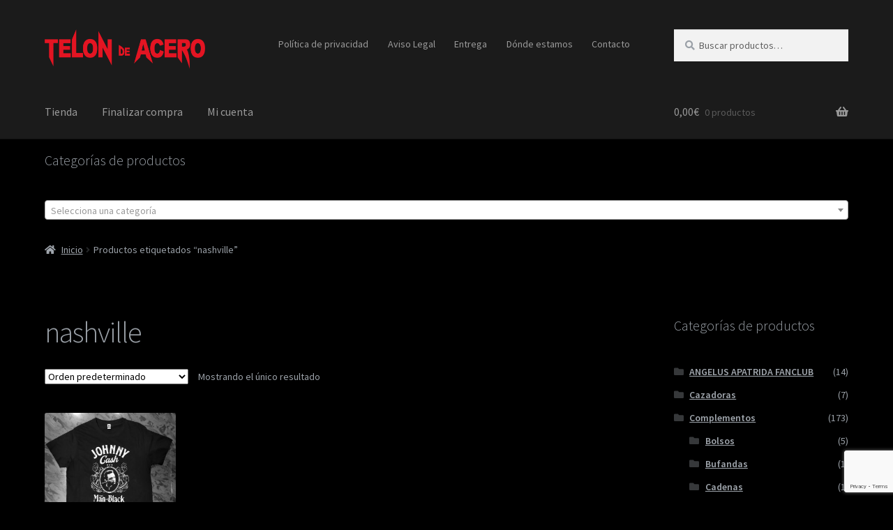

--- FILE ---
content_type: text/html; charset=UTF-8
request_url: https://www.telondeacero.es/etiqueta-producto/nashville/
body_size: 19906
content:
<!doctype html>
<html lang="es">
<head>
<meta charset="UTF-8">
<meta name="viewport" content="width=device-width, initial-scale=1">
<link rel="profile" href="https://gmpg.org/xfn/11">
<link rel="pingback" href="https://www.telondeacero.es/xmlrpc.php">


<!-- MapPress Easy Google Maps Versión:2.85.6 (https://www.mappresspro.com) -->
<meta name='robots' content='index, follow, max-image-preview:large, max-snippet:-1, max-video-preview:-1' />
	<style>img:is([sizes="auto" i], [sizes^="auto," i]) { contain-intrinsic-size: 3000px 1500px }</style>
	
	<!-- This site is optimized with the Yoast SEO plugin v24.6 - https://yoast.com/wordpress/plugins/seo/ -->
	<title>nashville archivos - TELON DE ACERO</title>
	<link rel="canonical" href="https://www.telondeacero.es/etiqueta-producto/nashville/" />
	<meta property="og:locale" content="es_ES" />
	<meta property="og:type" content="article" />
	<meta property="og:title" content="nashville archivos - TELON DE ACERO" />
	<meta property="og:url" content="https://www.telondeacero.es/etiqueta-producto/nashville/" />
	<meta property="og:site_name" content="TELON DE ACERO" />
	<meta name="twitter:card" content="summary_large_image" />
	<script type="application/ld+json" class="yoast-schema-graph">{"@context":"https://schema.org","@graph":[{"@type":"CollectionPage","@id":"https://www.telondeacero.es/etiqueta-producto/nashville/","url":"https://www.telondeacero.es/etiqueta-producto/nashville/","name":"nashville archivos - TELON DE ACERO","isPartOf":{"@id":"https://www.telondeacero.es/#website"},"primaryImageOfPage":{"@id":"https://www.telondeacero.es/etiqueta-producto/nashville/#primaryimage"},"image":{"@id":"https://www.telondeacero.es/etiqueta-producto/nashville/#primaryimage"},"thumbnailUrl":"https://www.telondeacero.es/wp-content/uploads/IMG_20211122_124346_copy_1232x1117.jpg","breadcrumb":{"@id":"https://www.telondeacero.es/etiqueta-producto/nashville/#breadcrumb"},"inLanguage":"es"},{"@type":"ImageObject","inLanguage":"es","@id":"https://www.telondeacero.es/etiqueta-producto/nashville/#primaryimage","url":"https://www.telondeacero.es/wp-content/uploads/IMG_20211122_124346_copy_1232x1117.jpg","contentUrl":"https://www.telondeacero.es/wp-content/uploads/IMG_20211122_124346_copy_1232x1117.jpg","width":1232,"height":1117},{"@type":"BreadcrumbList","@id":"https://www.telondeacero.es/etiqueta-producto/nashville/#breadcrumb","itemListElement":[{"@type":"ListItem","position":1,"name":"Portada","item":"https://www.telondeacero.es/"},{"@type":"ListItem","position":2,"name":"nashville"}]},{"@type":"WebSite","@id":"https://www.telondeacero.es/#website","url":"https://www.telondeacero.es/","name":"TELON DE ACERO","description":"","publisher":{"@id":"https://www.telondeacero.es/#organization"},"potentialAction":[{"@type":"SearchAction","target":{"@type":"EntryPoint","urlTemplate":"https://www.telondeacero.es/?s={search_term_string}"},"query-input":{"@type":"PropertyValueSpecification","valueRequired":true,"valueName":"search_term_string"}}],"inLanguage":"es"},{"@type":"Organization","@id":"https://www.telondeacero.es/#organization","name":"TELON DE ACERO","url":"https://www.telondeacero.es/","logo":{"@type":"ImageObject","inLanguage":"es","@id":"https://www.telondeacero.es/#/schema/logo/image/","url":"https://www.telondeacero.es/wp-content/uploads/cropped-logo.png","contentUrl":"https://www.telondeacero.es/wp-content/uploads/cropped-logo.png","width":441,"height":110,"caption":"TELON DE ACERO"},"image":{"@id":"https://www.telondeacero.es/#/schema/logo/image/"}}]}</script>
	<!-- / Yoast SEO plugin. -->


<link rel='dns-prefetch' href='//www.telondeacero.es' />
<link rel='dns-prefetch' href='//fonts.googleapis.com' />
<link rel="alternate" type="application/rss+xml" title="TELON DE ACERO &raquo; Feed" href="https://www.telondeacero.es/feed/" />
<link rel="alternate" type="application/rss+xml" title="TELON DE ACERO &raquo; nashville Etiqueta Feed" href="https://www.telondeacero.es/etiqueta-producto/nashville/feed/" />
		<!-- This site uses the Google Analytics by MonsterInsights plugin v8.13.1 - Using Analytics tracking - https://www.monsterinsights.com/ -->
		<!-- Nota: MonsterInsights no está actualmente configurado en este sitio. El dueño del sitio necesita identificarse usando su cuenta de Google Analytics en el panel de ajustes de MonsterInsights. -->
					<!-- No UA code set -->
				<!-- / Google Analytics by MonsterInsights -->
		<script>
window._wpemojiSettings = {"baseUrl":"https:\/\/s.w.org\/images\/core\/emoji\/15.0.3\/72x72\/","ext":".png","svgUrl":"https:\/\/s.w.org\/images\/core\/emoji\/15.0.3\/svg\/","svgExt":".svg","source":{"concatemoji":"https:\/\/www.telondeacero.es\/wp-includes\/js\/wp-emoji-release.min.js?ver=6.7.4"}};
/*! This file is auto-generated */
!function(i,n){var o,s,e;function c(e){try{var t={supportTests:e,timestamp:(new Date).valueOf()};sessionStorage.setItem(o,JSON.stringify(t))}catch(e){}}function p(e,t,n){e.clearRect(0,0,e.canvas.width,e.canvas.height),e.fillText(t,0,0);var t=new Uint32Array(e.getImageData(0,0,e.canvas.width,e.canvas.height).data),r=(e.clearRect(0,0,e.canvas.width,e.canvas.height),e.fillText(n,0,0),new Uint32Array(e.getImageData(0,0,e.canvas.width,e.canvas.height).data));return t.every(function(e,t){return e===r[t]})}function u(e,t,n){switch(t){case"flag":return n(e,"\ud83c\udff3\ufe0f\u200d\u26a7\ufe0f","\ud83c\udff3\ufe0f\u200b\u26a7\ufe0f")?!1:!n(e,"\ud83c\uddfa\ud83c\uddf3","\ud83c\uddfa\u200b\ud83c\uddf3")&&!n(e,"\ud83c\udff4\udb40\udc67\udb40\udc62\udb40\udc65\udb40\udc6e\udb40\udc67\udb40\udc7f","\ud83c\udff4\u200b\udb40\udc67\u200b\udb40\udc62\u200b\udb40\udc65\u200b\udb40\udc6e\u200b\udb40\udc67\u200b\udb40\udc7f");case"emoji":return!n(e,"\ud83d\udc26\u200d\u2b1b","\ud83d\udc26\u200b\u2b1b")}return!1}function f(e,t,n){var r="undefined"!=typeof WorkerGlobalScope&&self instanceof WorkerGlobalScope?new OffscreenCanvas(300,150):i.createElement("canvas"),a=r.getContext("2d",{willReadFrequently:!0}),o=(a.textBaseline="top",a.font="600 32px Arial",{});return e.forEach(function(e){o[e]=t(a,e,n)}),o}function t(e){var t=i.createElement("script");t.src=e,t.defer=!0,i.head.appendChild(t)}"undefined"!=typeof Promise&&(o="wpEmojiSettingsSupports",s=["flag","emoji"],n.supports={everything:!0,everythingExceptFlag:!0},e=new Promise(function(e){i.addEventListener("DOMContentLoaded",e,{once:!0})}),new Promise(function(t){var n=function(){try{var e=JSON.parse(sessionStorage.getItem(o));if("object"==typeof e&&"number"==typeof e.timestamp&&(new Date).valueOf()<e.timestamp+604800&&"object"==typeof e.supportTests)return e.supportTests}catch(e){}return null}();if(!n){if("undefined"!=typeof Worker&&"undefined"!=typeof OffscreenCanvas&&"undefined"!=typeof URL&&URL.createObjectURL&&"undefined"!=typeof Blob)try{var e="postMessage("+f.toString()+"("+[JSON.stringify(s),u.toString(),p.toString()].join(",")+"));",r=new Blob([e],{type:"text/javascript"}),a=new Worker(URL.createObjectURL(r),{name:"wpTestEmojiSupports"});return void(a.onmessage=function(e){c(n=e.data),a.terminate(),t(n)})}catch(e){}c(n=f(s,u,p))}t(n)}).then(function(e){for(var t in e)n.supports[t]=e[t],n.supports.everything=n.supports.everything&&n.supports[t],"flag"!==t&&(n.supports.everythingExceptFlag=n.supports.everythingExceptFlag&&n.supports[t]);n.supports.everythingExceptFlag=n.supports.everythingExceptFlag&&!n.supports.flag,n.DOMReady=!1,n.readyCallback=function(){n.DOMReady=!0}}).then(function(){return e}).then(function(){var e;n.supports.everything||(n.readyCallback(),(e=n.source||{}).concatemoji?t(e.concatemoji):e.wpemoji&&e.twemoji&&(t(e.twemoji),t(e.wpemoji)))}))}((window,document),window._wpemojiSettings);
</script>
<link rel='stylesheet' id='argpd-informbox-css' href='https://www.telondeacero.es/wp-content/plugins/adapta-rgpd/assets/css/inform-box-simple.css?ver=1.3.7' media='all' />
<link rel='stylesheet' id='argpd-cookies-eu-banner-css' href='https://www.telondeacero.es/wp-content/plugins/adapta-rgpd/assets/css/cookies-banner-modern-dark.css?ver=1.3.7' media='all' />
<style id='wp-emoji-styles-inline-css'>

	img.wp-smiley, img.emoji {
		display: inline !important;
		border: none !important;
		box-shadow: none !important;
		height: 1em !important;
		width: 1em !important;
		margin: 0 0.07em !important;
		vertical-align: -0.1em !important;
		background: none !important;
		padding: 0 !important;
	}
</style>
<link rel='stylesheet' id='wp-block-library-css' href='https://www.telondeacero.es/wp-includes/css/dist/block-library/style.min.css?ver=6.7.4' media='all' />
<style id='wp-block-library-theme-inline-css'>
.wp-block-audio :where(figcaption){color:#555;font-size:13px;text-align:center}.is-dark-theme .wp-block-audio :where(figcaption){color:#ffffffa6}.wp-block-audio{margin:0 0 1em}.wp-block-code{border:1px solid #ccc;border-radius:4px;font-family:Menlo,Consolas,monaco,monospace;padding:.8em 1em}.wp-block-embed :where(figcaption){color:#555;font-size:13px;text-align:center}.is-dark-theme .wp-block-embed :where(figcaption){color:#ffffffa6}.wp-block-embed{margin:0 0 1em}.blocks-gallery-caption{color:#555;font-size:13px;text-align:center}.is-dark-theme .blocks-gallery-caption{color:#ffffffa6}:root :where(.wp-block-image figcaption){color:#555;font-size:13px;text-align:center}.is-dark-theme :root :where(.wp-block-image figcaption){color:#ffffffa6}.wp-block-image{margin:0 0 1em}.wp-block-pullquote{border-bottom:4px solid;border-top:4px solid;color:currentColor;margin-bottom:1.75em}.wp-block-pullquote cite,.wp-block-pullquote footer,.wp-block-pullquote__citation{color:currentColor;font-size:.8125em;font-style:normal;text-transform:uppercase}.wp-block-quote{border-left:.25em solid;margin:0 0 1.75em;padding-left:1em}.wp-block-quote cite,.wp-block-quote footer{color:currentColor;font-size:.8125em;font-style:normal;position:relative}.wp-block-quote:where(.has-text-align-right){border-left:none;border-right:.25em solid;padding-left:0;padding-right:1em}.wp-block-quote:where(.has-text-align-center){border:none;padding-left:0}.wp-block-quote.is-large,.wp-block-quote.is-style-large,.wp-block-quote:where(.is-style-plain){border:none}.wp-block-search .wp-block-search__label{font-weight:700}.wp-block-search__button{border:1px solid #ccc;padding:.375em .625em}:where(.wp-block-group.has-background){padding:1.25em 2.375em}.wp-block-separator.has-css-opacity{opacity:.4}.wp-block-separator{border:none;border-bottom:2px solid;margin-left:auto;margin-right:auto}.wp-block-separator.has-alpha-channel-opacity{opacity:1}.wp-block-separator:not(.is-style-wide):not(.is-style-dots){width:100px}.wp-block-separator.has-background:not(.is-style-dots){border-bottom:none;height:1px}.wp-block-separator.has-background:not(.is-style-wide):not(.is-style-dots){height:2px}.wp-block-table{margin:0 0 1em}.wp-block-table td,.wp-block-table th{word-break:normal}.wp-block-table :where(figcaption){color:#555;font-size:13px;text-align:center}.is-dark-theme .wp-block-table :where(figcaption){color:#ffffffa6}.wp-block-video :where(figcaption){color:#555;font-size:13px;text-align:center}.is-dark-theme .wp-block-video :where(figcaption){color:#ffffffa6}.wp-block-video{margin:0 0 1em}:root :where(.wp-block-template-part.has-background){margin-bottom:0;margin-top:0;padding:1.25em 2.375em}
</style>
<link rel='stylesheet' id='mappress-leaflet-css' href='https://www.telondeacero.es/wp-content/plugins/mappress-google-maps-for-wordpress/lib/leaflet/leaflet.css?ver=1.7.1' media='all' />
<link rel='stylesheet' id='mappress-css' href='https://www.telondeacero.es/wp-content/plugins/mappress-google-maps-for-wordpress/css/mappress.css?ver=2.85.6' media='all' />
<link rel='stylesheet' id='storefront-gutenberg-blocks-css' href='https://www.telondeacero.es/wp-content/themes/storefront/assets/css/base/gutenberg-blocks.css?ver=4.2.0' media='all' />
<style id='storefront-gutenberg-blocks-inline-css'>

				.wp-block-button__link:not(.has-text-color) {
					color: #ffffff;
				}

				.wp-block-button__link:not(.has-text-color):hover,
				.wp-block-button__link:not(.has-text-color):focus,
				.wp-block-button__link:not(.has-text-color):active {
					color: #ffffff;
				}

				.wp-block-button__link:not(.has-background) {
					background-color: #dd3333;
				}

				.wp-block-button__link:not(.has-background):hover,
				.wp-block-button__link:not(.has-background):focus,
				.wp-block-button__link:not(.has-background):active {
					border-color: #c41a1a;
					background-color: #c41a1a;
				}

				.wc-block-grid__products .wc-block-grid__product .wp-block-button__link {
					background-color: #dd3333;
					border-color: #dd3333;
					color: #ffffff;
				}

				.wp-block-quote footer,
				.wp-block-quote cite,
				.wp-block-quote__citation {
					color: #9aa0a7;
				}

				.wp-block-pullquote cite,
				.wp-block-pullquote footer,
				.wp-block-pullquote__citation {
					color: #9aa0a7;
				}

				.wp-block-image figcaption {
					color: #9aa0a7;
				}

				.wp-block-separator.is-style-dots::before {
					color: #9aa0a7;
				}

				.wp-block-file a.wp-block-file__button {
					color: #ffffff;
					background-color: #dd3333;
					border-color: #dd3333;
				}

				.wp-block-file a.wp-block-file__button:hover,
				.wp-block-file a.wp-block-file__button:focus,
				.wp-block-file a.wp-block-file__button:active {
					color: #ffffff;
					background-color: #c41a1a;
				}

				.wp-block-code,
				.wp-block-preformatted pre {
					color: #9aa0a7;
				}

				.wp-block-table:not( .has-background ):not( .is-style-stripes ) tbody tr:nth-child(2n) td {
					background-color: #000000;
				}

				.wp-block-cover .wp-block-cover__inner-container h1:not(.has-text-color),
				.wp-block-cover .wp-block-cover__inner-container h2:not(.has-text-color),
				.wp-block-cover .wp-block-cover__inner-container h3:not(.has-text-color),
				.wp-block-cover .wp-block-cover__inner-container h4:not(.has-text-color),
				.wp-block-cover .wp-block-cover__inner-container h5:not(.has-text-color),
				.wp-block-cover .wp-block-cover__inner-container h6:not(.has-text-color) {
					color: #000000;
				}

				.wc-block-components-price-slider__range-input-progress,
				.rtl .wc-block-components-price-slider__range-input-progress {
					--range-color: #dd4f4f;
				}

				/* Target only IE11 */
				@media all and (-ms-high-contrast: none), (-ms-high-contrast: active) {
					.wc-block-components-price-slider__range-input-progress {
						background: #dd4f4f;
					}
				}

				.wc-block-components-button:not(.is-link) {
					background-color: #dd3333;
					color: #ffffff;
				}

				.wc-block-components-button:not(.is-link):hover,
				.wc-block-components-button:not(.is-link):focus,
				.wc-block-components-button:not(.is-link):active {
					background-color: #c41a1a;
					color: #ffffff;
				}

				.wc-block-components-button:not(.is-link):disabled {
					background-color: #dd3333;
					color: #ffffff;
				}

				.wc-block-cart__submit-container {
					background-color: #000000;
				}

				.wc-block-cart__submit-container::before {
					color: rgba(70,70,70,0.5);
				}

				.wc-block-components-order-summary-item__quantity {
					background-color: #000000;
					border-color: #9aa0a7;
					box-shadow: 0 0 0 2px #000000;
					color: #9aa0a7;
				}
			
</style>
<style id='classic-theme-styles-inline-css'>
/*! This file is auto-generated */
.wp-block-button__link{color:#fff;background-color:#32373c;border-radius:9999px;box-shadow:none;text-decoration:none;padding:calc(.667em + 2px) calc(1.333em + 2px);font-size:1.125em}.wp-block-file__button{background:#32373c;color:#fff;text-decoration:none}
</style>
<style id='global-styles-inline-css'>
:root{--wp--preset--aspect-ratio--square: 1;--wp--preset--aspect-ratio--4-3: 4/3;--wp--preset--aspect-ratio--3-4: 3/4;--wp--preset--aspect-ratio--3-2: 3/2;--wp--preset--aspect-ratio--2-3: 2/3;--wp--preset--aspect-ratio--16-9: 16/9;--wp--preset--aspect-ratio--9-16: 9/16;--wp--preset--color--black: #000000;--wp--preset--color--cyan-bluish-gray: #abb8c3;--wp--preset--color--white: #ffffff;--wp--preset--color--pale-pink: #f78da7;--wp--preset--color--vivid-red: #cf2e2e;--wp--preset--color--luminous-vivid-orange: #ff6900;--wp--preset--color--luminous-vivid-amber: #fcb900;--wp--preset--color--light-green-cyan: #7bdcb5;--wp--preset--color--vivid-green-cyan: #00d084;--wp--preset--color--pale-cyan-blue: #8ed1fc;--wp--preset--color--vivid-cyan-blue: #0693e3;--wp--preset--color--vivid-purple: #9b51e0;--wp--preset--gradient--vivid-cyan-blue-to-vivid-purple: linear-gradient(135deg,rgba(6,147,227,1) 0%,rgb(155,81,224) 100%);--wp--preset--gradient--light-green-cyan-to-vivid-green-cyan: linear-gradient(135deg,rgb(122,220,180) 0%,rgb(0,208,130) 100%);--wp--preset--gradient--luminous-vivid-amber-to-luminous-vivid-orange: linear-gradient(135deg,rgba(252,185,0,1) 0%,rgba(255,105,0,1) 100%);--wp--preset--gradient--luminous-vivid-orange-to-vivid-red: linear-gradient(135deg,rgba(255,105,0,1) 0%,rgb(207,46,46) 100%);--wp--preset--gradient--very-light-gray-to-cyan-bluish-gray: linear-gradient(135deg,rgb(238,238,238) 0%,rgb(169,184,195) 100%);--wp--preset--gradient--cool-to-warm-spectrum: linear-gradient(135deg,rgb(74,234,220) 0%,rgb(151,120,209) 20%,rgb(207,42,186) 40%,rgb(238,44,130) 60%,rgb(251,105,98) 80%,rgb(254,248,76) 100%);--wp--preset--gradient--blush-light-purple: linear-gradient(135deg,rgb(255,206,236) 0%,rgb(152,150,240) 100%);--wp--preset--gradient--blush-bordeaux: linear-gradient(135deg,rgb(254,205,165) 0%,rgb(254,45,45) 50%,rgb(107,0,62) 100%);--wp--preset--gradient--luminous-dusk: linear-gradient(135deg,rgb(255,203,112) 0%,rgb(199,81,192) 50%,rgb(65,88,208) 100%);--wp--preset--gradient--pale-ocean: linear-gradient(135deg,rgb(255,245,203) 0%,rgb(182,227,212) 50%,rgb(51,167,181) 100%);--wp--preset--gradient--electric-grass: linear-gradient(135deg,rgb(202,248,128) 0%,rgb(113,206,126) 100%);--wp--preset--gradient--midnight: linear-gradient(135deg,rgb(2,3,129) 0%,rgb(40,116,252) 100%);--wp--preset--font-size--small: 14px;--wp--preset--font-size--medium: 23px;--wp--preset--font-size--large: 26px;--wp--preset--font-size--x-large: 42px;--wp--preset--font-size--normal: 16px;--wp--preset--font-size--huge: 37px;--wp--preset--font-family--inter: "Inter", sans-serif;--wp--preset--font-family--cardo: Cardo;--wp--preset--spacing--20: 0.44rem;--wp--preset--spacing--30: 0.67rem;--wp--preset--spacing--40: 1rem;--wp--preset--spacing--50: 1.5rem;--wp--preset--spacing--60: 2.25rem;--wp--preset--spacing--70: 3.38rem;--wp--preset--spacing--80: 5.06rem;--wp--preset--shadow--natural: 6px 6px 9px rgba(0, 0, 0, 0.2);--wp--preset--shadow--deep: 12px 12px 50px rgba(0, 0, 0, 0.4);--wp--preset--shadow--sharp: 6px 6px 0px rgba(0, 0, 0, 0.2);--wp--preset--shadow--outlined: 6px 6px 0px -3px rgba(255, 255, 255, 1), 6px 6px rgba(0, 0, 0, 1);--wp--preset--shadow--crisp: 6px 6px 0px rgba(0, 0, 0, 1);}:where(.is-layout-flex){gap: 0.5em;}:where(.is-layout-grid){gap: 0.5em;}body .is-layout-flex{display: flex;}.is-layout-flex{flex-wrap: wrap;align-items: center;}.is-layout-flex > :is(*, div){margin: 0;}body .is-layout-grid{display: grid;}.is-layout-grid > :is(*, div){margin: 0;}:where(.wp-block-columns.is-layout-flex){gap: 2em;}:where(.wp-block-columns.is-layout-grid){gap: 2em;}:where(.wp-block-post-template.is-layout-flex){gap: 1.25em;}:where(.wp-block-post-template.is-layout-grid){gap: 1.25em;}.has-black-color{color: var(--wp--preset--color--black) !important;}.has-cyan-bluish-gray-color{color: var(--wp--preset--color--cyan-bluish-gray) !important;}.has-white-color{color: var(--wp--preset--color--white) !important;}.has-pale-pink-color{color: var(--wp--preset--color--pale-pink) !important;}.has-vivid-red-color{color: var(--wp--preset--color--vivid-red) !important;}.has-luminous-vivid-orange-color{color: var(--wp--preset--color--luminous-vivid-orange) !important;}.has-luminous-vivid-amber-color{color: var(--wp--preset--color--luminous-vivid-amber) !important;}.has-light-green-cyan-color{color: var(--wp--preset--color--light-green-cyan) !important;}.has-vivid-green-cyan-color{color: var(--wp--preset--color--vivid-green-cyan) !important;}.has-pale-cyan-blue-color{color: var(--wp--preset--color--pale-cyan-blue) !important;}.has-vivid-cyan-blue-color{color: var(--wp--preset--color--vivid-cyan-blue) !important;}.has-vivid-purple-color{color: var(--wp--preset--color--vivid-purple) !important;}.has-black-background-color{background-color: var(--wp--preset--color--black) !important;}.has-cyan-bluish-gray-background-color{background-color: var(--wp--preset--color--cyan-bluish-gray) !important;}.has-white-background-color{background-color: var(--wp--preset--color--white) !important;}.has-pale-pink-background-color{background-color: var(--wp--preset--color--pale-pink) !important;}.has-vivid-red-background-color{background-color: var(--wp--preset--color--vivid-red) !important;}.has-luminous-vivid-orange-background-color{background-color: var(--wp--preset--color--luminous-vivid-orange) !important;}.has-luminous-vivid-amber-background-color{background-color: var(--wp--preset--color--luminous-vivid-amber) !important;}.has-light-green-cyan-background-color{background-color: var(--wp--preset--color--light-green-cyan) !important;}.has-vivid-green-cyan-background-color{background-color: var(--wp--preset--color--vivid-green-cyan) !important;}.has-pale-cyan-blue-background-color{background-color: var(--wp--preset--color--pale-cyan-blue) !important;}.has-vivid-cyan-blue-background-color{background-color: var(--wp--preset--color--vivid-cyan-blue) !important;}.has-vivid-purple-background-color{background-color: var(--wp--preset--color--vivid-purple) !important;}.has-black-border-color{border-color: var(--wp--preset--color--black) !important;}.has-cyan-bluish-gray-border-color{border-color: var(--wp--preset--color--cyan-bluish-gray) !important;}.has-white-border-color{border-color: var(--wp--preset--color--white) !important;}.has-pale-pink-border-color{border-color: var(--wp--preset--color--pale-pink) !important;}.has-vivid-red-border-color{border-color: var(--wp--preset--color--vivid-red) !important;}.has-luminous-vivid-orange-border-color{border-color: var(--wp--preset--color--luminous-vivid-orange) !important;}.has-luminous-vivid-amber-border-color{border-color: var(--wp--preset--color--luminous-vivid-amber) !important;}.has-light-green-cyan-border-color{border-color: var(--wp--preset--color--light-green-cyan) !important;}.has-vivid-green-cyan-border-color{border-color: var(--wp--preset--color--vivid-green-cyan) !important;}.has-pale-cyan-blue-border-color{border-color: var(--wp--preset--color--pale-cyan-blue) !important;}.has-vivid-cyan-blue-border-color{border-color: var(--wp--preset--color--vivid-cyan-blue) !important;}.has-vivid-purple-border-color{border-color: var(--wp--preset--color--vivid-purple) !important;}.has-vivid-cyan-blue-to-vivid-purple-gradient-background{background: var(--wp--preset--gradient--vivid-cyan-blue-to-vivid-purple) !important;}.has-light-green-cyan-to-vivid-green-cyan-gradient-background{background: var(--wp--preset--gradient--light-green-cyan-to-vivid-green-cyan) !important;}.has-luminous-vivid-amber-to-luminous-vivid-orange-gradient-background{background: var(--wp--preset--gradient--luminous-vivid-amber-to-luminous-vivid-orange) !important;}.has-luminous-vivid-orange-to-vivid-red-gradient-background{background: var(--wp--preset--gradient--luminous-vivid-orange-to-vivid-red) !important;}.has-very-light-gray-to-cyan-bluish-gray-gradient-background{background: var(--wp--preset--gradient--very-light-gray-to-cyan-bluish-gray) !important;}.has-cool-to-warm-spectrum-gradient-background{background: var(--wp--preset--gradient--cool-to-warm-spectrum) !important;}.has-blush-light-purple-gradient-background{background: var(--wp--preset--gradient--blush-light-purple) !important;}.has-blush-bordeaux-gradient-background{background: var(--wp--preset--gradient--blush-bordeaux) !important;}.has-luminous-dusk-gradient-background{background: var(--wp--preset--gradient--luminous-dusk) !important;}.has-pale-ocean-gradient-background{background: var(--wp--preset--gradient--pale-ocean) !important;}.has-electric-grass-gradient-background{background: var(--wp--preset--gradient--electric-grass) !important;}.has-midnight-gradient-background{background: var(--wp--preset--gradient--midnight) !important;}.has-small-font-size{font-size: var(--wp--preset--font-size--small) !important;}.has-medium-font-size{font-size: var(--wp--preset--font-size--medium) !important;}.has-large-font-size{font-size: var(--wp--preset--font-size--large) !important;}.has-x-large-font-size{font-size: var(--wp--preset--font-size--x-large) !important;}
:where(.wp-block-post-template.is-layout-flex){gap: 1.25em;}:where(.wp-block-post-template.is-layout-grid){gap: 1.25em;}
:where(.wp-block-columns.is-layout-flex){gap: 2em;}:where(.wp-block-columns.is-layout-grid){gap: 2em;}
:root :where(.wp-block-pullquote){font-size: 1.5em;line-height: 1.6;}
</style>
<link rel='stylesheet' id='contact-form-7-css' href='https://www.telondeacero.es/wp-content/plugins/contact-form-7/includes/css/styles.css?ver=5.7.4' media='all' />
<style id='woocommerce-inline-inline-css'>
.woocommerce form .form-row .required { visibility: visible; }
</style>
<link rel='stylesheet' id='brands-styles-css' href='https://www.telondeacero.es/wp-content/plugins/woocommerce/assets/css/brands.css?ver=9.7.2' media='all' />
<link rel='stylesheet' id='storefront-style-css' href='https://www.telondeacero.es/wp-content/themes/storefront/style.css?ver=4.2.0' media='all' />
<style id='storefront-style-inline-css'>

			.plus,
			.minus {
				background: none !important;
			}

			.sd-fixed-width .site {
				background-color:#fcfcfc;
			}

			.sticky-wrapper,
			.sd-sticky-navigation,
			.sd-sticky-navigation:before,
			.sd-sticky-navigation:after {
				background-color:#1b1b1b;
			}
		

			.main-navigation ul li a,
			.site-title a,
			ul.menu li a,
			.site-branding h1 a,
			button.menu-toggle,
			button.menu-toggle:hover,
			.handheld-navigation .dropdown-toggle {
				color: #999999;
			}

			button.menu-toggle,
			button.menu-toggle:hover {
				border-color: #999999;
			}

			.main-navigation ul li a:hover,
			.main-navigation ul li:hover > a,
			.site-title a:hover,
			.site-header ul.menu li.current-menu-item > a {
				color: #dadada;
			}

			table:not( .has-background ) th {
				background-color: #000000;
			}

			table:not( .has-background ) tbody td {
				background-color: #000000;
			}

			table:not( .has-background ) tbody tr:nth-child(2n) td,
			fieldset,
			fieldset legend {
				background-color: #000000;
			}

			.site-header,
			.secondary-navigation ul ul,
			.main-navigation ul.menu > li.menu-item-has-children:after,
			.secondary-navigation ul.menu ul,
			.storefront-handheld-footer-bar,
			.storefront-handheld-footer-bar ul li > a,
			.storefront-handheld-footer-bar ul li.search .site-search,
			button.menu-toggle,
			button.menu-toggle:hover {
				background-color: #1b1b1b;
			}

			p.site-description,
			.site-header,
			.storefront-handheld-footer-bar {
				color: #999999;
			}

			button.menu-toggle:after,
			button.menu-toggle:before,
			button.menu-toggle span:before {
				background-color: #999999;
			}

			h1, h2, h3, h4, h5, h6, .wc-block-grid__product-title {
				color: #9aa0a7;
			}

			.widget h1 {
				border-bottom-color: #9aa0a7;
			}

			body,
			.secondary-navigation a {
				color: #9aa0a7;
			}

			.widget-area .widget a,
			.hentry .entry-header .posted-on a,
			.hentry .entry-header .post-author a,
			.hentry .entry-header .post-comments a,
			.hentry .entry-header .byline a {
				color: #9fa5ac;
			}

			a {
				color: #dd4f4f;
			}

			a:focus,
			button:focus,
			.button.alt:focus,
			input:focus,
			textarea:focus,
			input[type="button"]:focus,
			input[type="reset"]:focus,
			input[type="submit"]:focus,
			input[type="email"]:focus,
			input[type="tel"]:focus,
			input[type="url"]:focus,
			input[type="password"]:focus,
			input[type="search"]:focus {
				outline-color: #dd4f4f;
			}

			button, input[type="button"], input[type="reset"], input[type="submit"], .button, .widget a.button {
				background-color: #dd3333;
				border-color: #dd3333;
				color: #ffffff;
			}

			button:hover, input[type="button"]:hover, input[type="reset"]:hover, input[type="submit"]:hover, .button:hover, .widget a.button:hover {
				background-color: #c41a1a;
				border-color: #c41a1a;
				color: #ffffff;
			}

			button.alt, input[type="button"].alt, input[type="reset"].alt, input[type="submit"].alt, .button.alt, .widget-area .widget a.button.alt {
				background-color: #dd3333;
				border-color: #dd3333;
				color: #ffffff;
			}

			button.alt:hover, input[type="button"].alt:hover, input[type="reset"].alt:hover, input[type="submit"].alt:hover, .button.alt:hover, .widget-area .widget a.button.alt:hover {
				background-color: #c41a1a;
				border-color: #c41a1a;
				color: #ffffff;
			}

			.pagination .page-numbers li .page-numbers.current {
				background-color: #000000;
				color: #90969d;
			}

			#comments .comment-list .comment-content .comment-text {
				background-color: #000000;
			}

			.site-footer {
				background-color: #1b1b1b;
				color: #9aa0a7;
			}

			.site-footer a:not(.button):not(.components-button) {
				color: #d5d9db;
			}

			.site-footer .storefront-handheld-footer-bar a:not(.button):not(.components-button) {
				color: #999999;
			}

			.site-footer h1, .site-footer h2, .site-footer h3, .site-footer h4, .site-footer h5, .site-footer h6, .site-footer .widget .widget-title, .site-footer .widget .widgettitle {
				color: #9aa0a7;
			}

			.page-template-template-homepage.has-post-thumbnail .type-page.has-post-thumbnail .entry-title {
				color: #000000;
			}

			.page-template-template-homepage.has-post-thumbnail .type-page.has-post-thumbnail .entry-content {
				color: #000000;
			}

			@media screen and ( min-width: 768px ) {
				.secondary-navigation ul.menu a:hover {
					color: #b2b2b2;
				}

				.secondary-navigation ul.menu a {
					color: #999999;
				}

				.main-navigation ul.menu ul.sub-menu,
				.main-navigation ul.nav-menu ul.children {
					background-color: #0c0c0c;
				}

				.site-header {
					border-bottom-color: #0c0c0c;
				}
			}
</style>
<link rel='stylesheet' id='storefront-icons-css' href='https://www.telondeacero.es/wp-content/themes/storefront/assets/css/base/icons.css?ver=4.2.0' media='all' />
<link rel='stylesheet' id='storefront-fonts-css' href='https://fonts.googleapis.com/css?family=Source+Sans+Pro%3A400%2C300%2C300italic%2C400italic%2C600%2C700%2C900&#038;subset=latin%2Clatin-ext&#038;ver=4.2.0' media='all' />
<link rel='stylesheet' id='sd-styles-css' href='https://www.telondeacero.es/wp-content/plugins/storefront-designer/assets/css/style.css?ver=6.7.4' media='all' />
<link rel='stylesheet' id='sd-styles-2-css' href='https://www.telondeacero.es/wp-content/plugins/storefront-designer/assets/css/style-2.css?ver=6.7.4' media='all' />
<link rel='stylesheet' id='sph-styles-css' href='https://www.telondeacero.es/wp-content/plugins/storefront-parallax-hero/assets/css/style.css?ver=6.7.4' media='all' />
<style id='sph-styles-inline-css'>

		.sph-hero a:not(.button) {
			color: #ffffff;
		}

		.overlay.animated h1:after {
			color: #dd3333;
		}

		.overlay.animated span:before {
			background-color: #dd4f4f;
		}
</style>
<link rel='stylesheet' id='swc-styles-css' href='https://www.telondeacero.es/wp-content/plugins/storefront-woocommerce-customiser/assets/css/style.css?ver=1.2.1' media='all' />
<link rel='stylesheet' id='storefront-woocommerce-style-css' href='https://www.telondeacero.es/wp-content/themes/storefront/assets/css/woocommerce/woocommerce.css?ver=4.2.0' media='all' />
<style id='storefront-woocommerce-style-inline-css'>
@font-face {
				font-family: star;
				src: url(https://www.telondeacero.es/wp-content/plugins/woocommerce/assets/fonts/star.eot);
				src:
					url(https://www.telondeacero.es/wp-content/plugins/woocommerce/assets/fonts/star.eot?#iefix) format("embedded-opentype"),
					url(https://www.telondeacero.es/wp-content/plugins/woocommerce/assets/fonts/star.woff) format("woff"),
					url(https://www.telondeacero.es/wp-content/plugins/woocommerce/assets/fonts/star.ttf) format("truetype"),
					url(https://www.telondeacero.es/wp-content/plugins/woocommerce/assets/fonts/star.svg#star) format("svg");
				font-weight: 400;
				font-style: normal;
			}
			@font-face {
				font-family: WooCommerce;
				src: url(https://www.telondeacero.es/wp-content/plugins/woocommerce/assets/fonts/WooCommerce.eot);
				src:
					url(https://www.telondeacero.es/wp-content/plugins/woocommerce/assets/fonts/WooCommerce.eot?#iefix) format("embedded-opentype"),
					url(https://www.telondeacero.es/wp-content/plugins/woocommerce/assets/fonts/WooCommerce.woff) format("woff"),
					url(https://www.telondeacero.es/wp-content/plugins/woocommerce/assets/fonts/WooCommerce.ttf) format("truetype"),
					url(https://www.telondeacero.es/wp-content/plugins/woocommerce/assets/fonts/WooCommerce.svg#WooCommerce) format("svg");
				font-weight: 400;
				font-style: normal;
			}

			a.cart-contents,
			.site-header-cart .widget_shopping_cart a {
				color: #999999;
			}

			a.cart-contents:hover,
			.site-header-cart .widget_shopping_cart a:hover,
			.site-header-cart:hover > li > a {
				color: #dadada;
			}

			table.cart td.product-remove,
			table.cart td.actions {
				border-top-color: #000000;
			}

			.storefront-handheld-footer-bar ul li.cart .count {
				background-color: #999999;
				color: #1b1b1b;
				border-color: #1b1b1b;
			}

			.woocommerce-tabs ul.tabs li.active a,
			ul.products li.product .price,
			.onsale,
			.wc-block-grid__product-onsale,
			.widget_search form:before,
			.widget_product_search form:before {
				color: #9aa0a7;
			}

			.woocommerce-breadcrumb a,
			a.woocommerce-review-link,
			.product_meta a {
				color: #9fa5ac;
			}

			.wc-block-grid__product-onsale,
			.onsale {
				border-color: #9aa0a7;
			}

			.star-rating span:before,
			.quantity .plus, .quantity .minus,
			p.stars a:hover:after,
			p.stars a:after,
			.star-rating span:before,
			#payment .payment_methods li input[type=radio]:first-child:checked+label:before {
				color: #dd4f4f;
			}

			.widget_price_filter .ui-slider .ui-slider-range,
			.widget_price_filter .ui-slider .ui-slider-handle {
				background-color: #dd4f4f;
			}

			.order_details {
				background-color: #000000;
			}

			.order_details > li {
				border-bottom: 1px dotted #000000;
			}

			.order_details:before,
			.order_details:after {
				background: -webkit-linear-gradient(transparent 0,transparent 0),-webkit-linear-gradient(135deg,#000000 33.33%,transparent 33.33%),-webkit-linear-gradient(45deg,#000000 33.33%,transparent 33.33%)
			}

			#order_review {
				background-color: #000000;
			}

			#payment .payment_methods > li .payment_box,
			#payment .place-order {
				background-color: #000000;
			}

			#payment .payment_methods > li:not(.woocommerce-notice) {
				background-color: #000000;
			}

			#payment .payment_methods > li:not(.woocommerce-notice):hover {
				background-color: #000000;
			}

			.woocommerce-pagination .page-numbers li .page-numbers.current {
				background-color: #000000;
				color: #90969d;
			}

			.wc-block-grid__product-onsale,
			.onsale,
			.woocommerce-pagination .page-numbers li .page-numbers:not(.current) {
				color: #9aa0a7;
			}

			p.stars a:before,
			p.stars a:hover~a:before,
			p.stars.selected a.active~a:before {
				color: #9aa0a7;
			}

			p.stars.selected a.active:before,
			p.stars:hover a:before,
			p.stars.selected a:not(.active):before,
			p.stars.selected a.active:before {
				color: #dd4f4f;
			}

			.single-product div.product .woocommerce-product-gallery .woocommerce-product-gallery__trigger {
				background-color: #dd3333;
				color: #ffffff;
			}

			.single-product div.product .woocommerce-product-gallery .woocommerce-product-gallery__trigger:hover {
				background-color: #c41a1a;
				border-color: #c41a1a;
				color: #ffffff;
			}

			.button.added_to_cart:focus,
			.button.wc-forward:focus {
				outline-color: #dd4f4f;
			}

			.added_to_cart,
			.site-header-cart .widget_shopping_cart a.button,
			.wc-block-grid__products .wc-block-grid__product .wp-block-button__link {
				background-color: #dd3333;
				border-color: #dd3333;
				color: #ffffff;
			}

			.added_to_cart:hover,
			.site-header-cart .widget_shopping_cart a.button:hover,
			.wc-block-grid__products .wc-block-grid__product .wp-block-button__link:hover {
				background-color: #c41a1a;
				border-color: #c41a1a;
				color: #ffffff;
			}

			.added_to_cart.alt, .added_to_cart, .widget a.button.checkout {
				background-color: #dd3333;
				border-color: #dd3333;
				color: #ffffff;
			}

			.added_to_cart.alt:hover, .added_to_cart:hover, .widget a.button.checkout:hover {
				background-color: #c41a1a;
				border-color: #c41a1a;
				color: #ffffff;
			}

			.button.loading {
				color: #dd3333;
			}

			.button.loading:hover {
				background-color: #dd3333;
			}

			.button.loading:after {
				color: #ffffff;
			}

			@media screen and ( min-width: 768px ) {
				.site-header-cart .widget_shopping_cart,
				.site-header .product_list_widget li .quantity {
					color: #999999;
				}

				.site-header-cart .widget_shopping_cart .buttons,
				.site-header-cart .widget_shopping_cart .total {
					background-color: #111111;
				}

				.site-header-cart .widget_shopping_cart {
					background-color: #0c0c0c;
				}
			}
				.storefront-product-pagination a {
					color: #9aa0a7;
					background-color: #000000;
				}
				.storefront-sticky-add-to-cart {
					color: #9aa0a7;
					background-color: #000000;
				}

				.storefront-sticky-add-to-cart a:not(.button) {
					color: #999999;
				}

			.woocommerce-message {
				background-color: #0f834d !important;
				color: #ffffff !important;
			}

			.woocommerce-message a,
			.woocommerce-message a:hover,
			.woocommerce-message .button,
			.woocommerce-message .button:hover {
				color: #ffffff !important;
			}

			.woocommerce-info {
				background-color: #3D9CD2 !important;
				color: #ffffff !important;
			}

			.woocommerce-info a,
			.woocommerce-info a:hover,
			.woocommerce-info .button,
			.woocommerce-info .button:hover {
				color: #ffffff !important;
			}

			.woocommerce-error {
				background-color: #e2401c !important;
				color: #ffffff !important;
			}

			.woocommerce-error a,
			.woocommerce-error a:hover,
			.woocommerce-error .button,
			.woocommerce-error .button:hover {
				color: #ffffff !important;
			}

		
</style>
<link rel='stylesheet' id='storefront-child-style-css' href='https://www.telondeacero.es/wp-content/themes/telon-de-acero/style.css?ver=1.0.1481363341' media='all' />
<link rel='stylesheet' id='storefront-woocommerce-brands-style-css' href='https://www.telondeacero.es/wp-content/themes/storefront/assets/css/woocommerce/extensions/brands.css?ver=4.2.0' media='all' />
<script src="https://www.telondeacero.es/wp-includes/js/jquery/jquery.min.js?ver=3.7.1" id="jquery-core-js"></script>
<script src="https://www.telondeacero.es/wp-includes/js/jquery/jquery-migrate.min.js?ver=3.4.1" id="jquery-migrate-js"></script>
<script src="https://www.telondeacero.es/wp-content/plugins/adapta-rgpd/assets/js/cookies-eu-banner.js?ver=1.3.7" id="argpd-cookies-eu-banner-js"></script>
<script src="https://www.telondeacero.es/wp-content/plugins/woocommerce/assets/js/jquery-blockui/jquery.blockUI.min.js?ver=2.7.0-wc.9.7.2" id="jquery-blockui-js" defer data-wp-strategy="defer"></script>
<script id="wc-add-to-cart-js-extra">
var wc_add_to_cart_params = {"ajax_url":"\/wp-admin\/admin-ajax.php","wc_ajax_url":"\/?wc-ajax=%%endpoint%%","i18n_view_cart":"Ver carrito","cart_url":"https:\/\/www.telondeacero.es\/carrito\/","is_cart":"","cart_redirect_after_add":"no"};
</script>
<script src="https://www.telondeacero.es/wp-content/plugins/woocommerce/assets/js/frontend/add-to-cart.min.js?ver=9.7.2" id="wc-add-to-cart-js" defer data-wp-strategy="defer"></script>
<script src="https://www.telondeacero.es/wp-content/plugins/woocommerce/assets/js/js-cookie/js.cookie.min.js?ver=2.1.4-wc.9.7.2" id="js-cookie-js" defer data-wp-strategy="defer"></script>
<script id="woocommerce-js-extra">
var woocommerce_params = {"ajax_url":"\/wp-admin\/admin-ajax.php","wc_ajax_url":"\/?wc-ajax=%%endpoint%%","i18n_password_show":"Mostrar contrase\u00f1a","i18n_password_hide":"Ocultar contrase\u00f1a"};
</script>
<script src="https://www.telondeacero.es/wp-content/plugins/woocommerce/assets/js/frontend/woocommerce.min.js?ver=9.7.2" id="woocommerce-js" defer data-wp-strategy="defer"></script>
<link rel="https://api.w.org/" href="https://www.telondeacero.es/wp-json/" /><link rel="alternate" title="JSON" type="application/json" href="https://www.telondeacero.es/wp-json/wp/v2/product_tag/1084" /><link rel="EditURI" type="application/rsd+xml" title="RSD" href="https://www.telondeacero.es/xmlrpc.php?rsd" />
<meta name="generator" content="WordPress 6.7.4" />
<meta name="generator" content="WooCommerce 9.7.2" />
<!-- This site is powered by WooCommerce Redsys Gateway Light v.5.1.0 - https://es.wordpress.org/plugins/woo-redsys-gateway-light/ -->	<noscript><style>.woocommerce-product-gallery{ opacity: 1 !important; }</style></noscript>
	<meta name="generator" content="Elementor 3.11.5; settings: css_print_method-external, google_font-enabled, font_display-auto">
<style id="custom-background-css">
body.custom-background { background-color: #000000; }
</style>
	<style class='wp-fonts-local'>
@font-face{font-family:Inter;font-style:normal;font-weight:300 900;font-display:fallback;src:url('https://www.telondeacero.es/wp-content/plugins/woocommerce/assets/fonts/Inter-VariableFont_slnt,wght.woff2') format('woff2');font-stretch:normal;}
@font-face{font-family:Cardo;font-style:normal;font-weight:400;font-display:fallback;src:url('https://www.telondeacero.es/wp-content/plugins/woocommerce/assets/fonts/cardo_normal_400.woff2') format('woff2');}
</style>
<link rel="icon" href="https://www.telondeacero.es/wp-content/uploads/cropped-icono-32x32.png" sizes="32x32" />
<link rel="icon" href="https://www.telondeacero.es/wp-content/uploads/cropped-icono-192x192.png" sizes="192x192" />
<link rel="apple-touch-icon" href="https://www.telondeacero.es/wp-content/uploads/cropped-icono-180x180.png" />
<meta name="msapplication-TileImage" content="https://www.telondeacero.es/wp-content/uploads/cropped-icono-270x270.png" />
		<style id="wp-custom-css">
			mark { color: #999; }nn.site-header .custom-logo-link img, .site-header .site-logo-anchor img, .site-header .site-logo-link img { max-width: 100%; }nnbutton.menu-toggle { tmargin-top: 10px; }nn.storefront-primary-navigation { background-color: #1b1b1b; }n

.site-info {}
.site-info { text-align: center; }
.site-info img { border-radius: 0; display: inline; margin-left: 5px; vertical-align: middle; }

.select2-search__field {
	display: none;
}		</style>
		</head>

<body data-rsssl=1 class="archive tax-product_tag term-nashville term-1084 custom-background wp-custom-logo wp-embed-responsive theme-storefront woocommerce woocommerce-page woocommerce-no-js storefront-secondary-navigation storefront-align-wide right-sidebar woocommerce-active sd-max-width sd-header-compact sd-typography-helvetica swc-shop-alignment-center elementor-default elementor-kit-20335">



<div id="page" class="hfeed site">
	
	<header id="masthead" class="site-header" role="banner" style="">

		<div class="col-full">		<a class="skip-link screen-reader-text" href="#site-navigation">Ir a la navegación</a>
		<a class="skip-link screen-reader-text" href="#content">Ir al contenido</a>
				<div class="site-branding">
			<a href="https://www.telondeacero.es/" class="custom-logo-link" rel="home"><img width="441" height="110" src="https://www.telondeacero.es/wp-content/uploads/cropped-logo.png" class="custom-logo" alt="TELON DE ACERO" decoding="async" srcset="https://www.telondeacero.es/wp-content/uploads/cropped-logo.png 441w, https://www.telondeacero.es/wp-content/uploads/cropped-logo-416x104.png 416w, https://www.telondeacero.es/wp-content/uploads/cropped-logo-300x75.png 300w" sizes="(max-width: 441px) 100vw, 441px" /></a>		</div>
					<nav class="secondary-navigation" role="navigation" aria-label="Navegación secundaria">
				<div class="menu-secundario-container"><ul id="menu-secundario" class="menu"><li id="menu-item-9164" class="menu-item menu-item-type-post_type menu-item-object-page menu-item-9164"><a href="https://www.telondeacero.es/politica-de-privacidad/">Política de privacidad</a></li>
<li id="menu-item-2406" class="menu-item menu-item-type-post_type menu-item-object-page menu-item-2406"><a href="https://www.telondeacero.es/aviso-legal/">Aviso Legal</a></li>
<li id="menu-item-2407" class="menu-item menu-item-type-post_type menu-item-object-page menu-item-2407"><a href="https://www.telondeacero.es/entrega/">Entrega</a></li>
<li id="menu-item-2423" class="menu-item menu-item-type-post_type menu-item-object-page menu-item-2423"><a href="https://www.telondeacero.es/donde-estamos/">Dónde estamos</a></li>
<li id="menu-item-2422" class="menu-item menu-item-type-post_type menu-item-object-page menu-item-2422"><a href="https://www.telondeacero.es/contacto/">Contacto</a></li>
</ul></div>			</nav><!-- #site-navigation -->
						<div class="site-search">
				<div class="widget woocommerce widget_product_search"><form role="search" method="get" class="woocommerce-product-search" action="https://www.telondeacero.es/">
	<label class="screen-reader-text" for="woocommerce-product-search-field-0">Buscar por:</label>
	<input type="search" id="woocommerce-product-search-field-0" class="search-field" placeholder="Buscar productos&hellip;" value="" name="s" />
	<button type="submit" value="Buscar" class="">Buscar</button>
	<input type="hidden" name="post_type" value="product" />
</form>
</div>			</div>
			</div><div class="storefront-primary-navigation"><div class="col-full">		<nav id="site-navigation" class="main-navigation" role="navigation" aria-label="Navegación principal">
		<button id="site-navigation-menu-toggle" class="menu-toggle" aria-controls="site-navigation" aria-expanded="false"><span>Menú</span></button>
			<div class="primary-navigation"><ul id="menu-principal" class="menu"><li id="menu-item-2405" class="menu-item menu-item-type-post_type menu-item-object-page menu-item-2405"><a href="https://www.telondeacero.es/tienda/">Tienda</a></li>
<li id="menu-item-2403" class="menu-item menu-item-type-post_type menu-item-object-page menu-item-2403"><a href="https://www.telondeacero.es/finalizar-comprar/">Finalizar compra</a></li>
<li id="menu-item-2402" class="menu-item menu-item-type-post_type menu-item-object-page menu-item-2402"><a href="https://www.telondeacero.es/mi-cuenta/">Mi cuenta</a></li>
</ul></div><div class="handheld-navigation"><ul id="menu-movil" class="menu"><li id="menu-item-2413" class="menu-item menu-item-type-post_type menu-item-object-page menu-item-2413"><a href="https://www.telondeacero.es/tienda/">Tienda</a></li>
<li id="menu-item-2411" class="menu-item menu-item-type-post_type menu-item-object-page menu-item-2411"><a href="https://www.telondeacero.es/finalizar-comprar/">Finalizar compra</a></li>
<li id="menu-item-2410" class="menu-item menu-item-type-post_type menu-item-object-page menu-item-2410"><a href="https://www.telondeacero.es/mi-cuenta/">Mi cuenta</a></li>
<li id="menu-item-9165" class="menu-item menu-item-type-post_type menu-item-object-page menu-item-9165"><a href="https://www.telondeacero.es/politica-de-privacidad/">Política de privacidad</a></li>
<li id="menu-item-2408" class="menu-item menu-item-type-post_type menu-item-object-page menu-item-2408"><a href="https://www.telondeacero.es/aviso-legal/">Aviso Legal</a></li>
<li id="menu-item-2409" class="menu-item menu-item-type-post_type menu-item-object-page menu-item-2409"><a href="https://www.telondeacero.es/entrega/">Entrega</a></li>
<li id="menu-item-2421" class="menu-item menu-item-type-post_type menu-item-object-page menu-item-2421"><a href="https://www.telondeacero.es/donde-estamos/">Dónde estamos</a></li>
<li id="menu-item-2420" class="menu-item menu-item-type-post_type menu-item-object-page menu-item-2420"><a href="https://www.telondeacero.es/contacto/">Contacto</a></li>
</ul></div>		</nav><!-- #site-navigation -->
				<ul id="site-header-cart" class="site-header-cart menu">
			<li class="">
							<a class="cart-contents" href="https://www.telondeacero.es/carrito/" title="Ver tu carrito de compra">
								<span class="woocommerce-Price-amount amount">0,00<span class="woocommerce-Price-currencySymbol">&euro;</span></span> <span class="count">0 productos</span>
			</a>
					</li>
			<li>
				<div class="widget woocommerce widget_shopping_cart"><div class="widget_shopping_cart_content"></div></div>			</li>
		</ul>
			</div></div>
	</header><!-- #masthead -->

			<div class="header-widget-region" role="complementary">
			<div class="col-full">
				<div id="woocommerce_product_categories-13" class="widget woocommerce widget_product_categories"><span class="gamma widget-title">Categorías de productos</span><select  name='product_cat' id='product_cat' class='dropdown_product_cat'>
	<option value='' selected='selected'>Selecciona una categoría</option>
	<option class="level-0" value="angelus-apatrida-fanclub">ANGELUS APATRIDA FANCLUB&nbsp;&nbsp;(14)</option>
	<option class="level-0" value="cazadoras-2">Cazadoras&nbsp;&nbsp;(7)</option>
	<option class="level-0" value="complementos">Complementos&nbsp;&nbsp;(173)</option>
	<option class="level-1" value="bolsos">&nbsp;&nbsp;&nbsp;Bolsos&nbsp;&nbsp;(5)</option>
	<option class="level-1" value="bufandas">&nbsp;&nbsp;&nbsp;Bufandas&nbsp;&nbsp;(1)</option>
	<option class="level-1" value="cadenas">&nbsp;&nbsp;&nbsp;Cadenas&nbsp;&nbsp;(1)</option>
	<option class="level-1" value="carteras">&nbsp;&nbsp;&nbsp;Carteras&nbsp;&nbsp;(34)</option>
	<option class="level-1" value="cinturones">&nbsp;&nbsp;&nbsp;Cinturones&nbsp;&nbsp;(13)</option>
	<option class="level-1" value="colgantes">&nbsp;&nbsp;&nbsp;Colgantes&nbsp;&nbsp;(8)</option>
	<option class="level-1" value="espalderas">&nbsp;&nbsp;&nbsp;Espalderas&nbsp;&nbsp;(20)</option>
	<option class="level-1" value="gorras">&nbsp;&nbsp;&nbsp;Gorr@s&nbsp;&nbsp;(7)</option>
	<option class="level-1" value="mochilas">&nbsp;&nbsp;&nbsp;Mochilas&nbsp;&nbsp;(6)</option>
	<option class="level-1" value="munequeras">&nbsp;&nbsp;&nbsp;Muñequeras&nbsp;&nbsp;(8)</option>
	<option class="level-1" value="parches">&nbsp;&nbsp;&nbsp;Parches&nbsp;&nbsp;(38)</option>
	<option class="level-1" value="pendientes">&nbsp;&nbsp;&nbsp;Pendientes&nbsp;&nbsp;(33)</option>
	<option class="level-0" value="especial-ninos">Especial Niños&nbsp;&nbsp;(40)</option>
	<option class="level-1" value="baberos">&nbsp;&nbsp;&nbsp;Baberos&nbsp;&nbsp;(3)</option>
	<option class="level-1" value="bodys">&nbsp;&nbsp;&nbsp;Bodys&nbsp;&nbsp;(25)</option>
	<option class="level-1" value="camisetas">&nbsp;&nbsp;&nbsp;Camisetas&nbsp;&nbsp;(12)</option>
	<option class="level-0" value="ofertas">Ofertas&nbsp;&nbsp;(2)</option>
	<option class="level-0" value="ropa">Ropa&nbsp;&nbsp;(703)</option>
	<option class="level-1" value="bermudas">&nbsp;&nbsp;&nbsp;Bermudas&nbsp;&nbsp;(14)</option>
	<option class="level-1" value="calcetines">&nbsp;&nbsp;&nbsp;Calcetines&nbsp;&nbsp;(11)</option>
	<option class="level-1" value="camisetas-ropa">&nbsp;&nbsp;&nbsp;Camisetas&nbsp;&nbsp;(569)</option>
	<option class="level-2" value="camisetas-manga-larga">&nbsp;&nbsp;&nbsp;&nbsp;&nbsp;&nbsp;Camisetas manga larga&nbsp;&nbsp;(47)</option>
	<option class="level-2" value="camisetas-tirantes-sin-mangas">&nbsp;&nbsp;&nbsp;&nbsp;&nbsp;&nbsp;Camisetas tirantes/ sin mangas&nbsp;&nbsp;(27)</option>
	<option class="level-2" value="mujer">&nbsp;&nbsp;&nbsp;&nbsp;&nbsp;&nbsp;Mujer&nbsp;&nbsp;(164)</option>
	<option class="level-1" value="camisetas-frikis">&nbsp;&nbsp;&nbsp;Camisetas frikis&nbsp;&nbsp;(57)</option>
	<option class="level-2" value="camisetas-manga-larga-frikis">&nbsp;&nbsp;&nbsp;&nbsp;&nbsp;&nbsp;Camisetas manga larga frikis&nbsp;&nbsp;(2)</option>
	<option class="level-1" value="chalecos">&nbsp;&nbsp;&nbsp;Chalecos&nbsp;&nbsp;(2)</option>
	<option class="level-1" value="faldas">&nbsp;&nbsp;&nbsp;Faldas&nbsp;&nbsp;(9)</option>
	<option class="level-1" value="pantalones">&nbsp;&nbsp;&nbsp;Pantalones&nbsp;&nbsp;(1)</option>
	<option class="level-1" value="ropa-interior">&nbsp;&nbsp;&nbsp;Ropa Interior&nbsp;&nbsp;(5)</option>
	<option class="level-1" value="spiral">&nbsp;&nbsp;&nbsp;Spiral&nbsp;&nbsp;(9)</option>
	<option class="level-1" value="sudaderas-ropa">&nbsp;&nbsp;&nbsp;Sudaderas&nbsp;&nbsp;(56)</option>
	<option class="level-1" value="sudaderas-frikis">&nbsp;&nbsp;&nbsp;Sudaderas Frikis&nbsp;&nbsp;(7)</option>
	<option class="level-1" value="vestidos">&nbsp;&nbsp;&nbsp;Vestidos&nbsp;&nbsp;(14)</option>
	<option class="level-0" value="sin-categoria">Sin categoría&nbsp;&nbsp;(3)</option>
	<option class="level-0" value="varios">Varios&nbsp;&nbsp;(80)</option>
	<option class="level-1" value="banderas">&nbsp;&nbsp;&nbsp;Banderas&nbsp;&nbsp;(10)</option>
	<option class="level-1" value="otros">&nbsp;&nbsp;&nbsp;Otros&nbsp;&nbsp;(51)</option>
	<option class="level-1" value="puzzles">&nbsp;&nbsp;&nbsp;Puzzles&nbsp;&nbsp;(2)</option>
	<option class="level-1" value="tazas">&nbsp;&nbsp;&nbsp;Tazas/ Vasos&nbsp;&nbsp;(17)</option>
</select>
</div>			</div>
		</div>
			<div class="storefront-breadcrumb"><div class="col-full"><nav class="woocommerce-breadcrumb" aria-label="migas de pan"><a href="https://www.telondeacero.es">Inicio</a><span class="breadcrumb-separator"> / </span>Productos etiquetados &ldquo;nashville&rdquo;</nav></div></div>
	<div id="content" class="site-content" tabindex="-1">
		<div class="col-full">

		<div class="woocommerce"></div>		<div id="primary" class="content-area">
			<main id="main" class="site-main" role="main">
		<header class="woocommerce-products-header">
			<h1 class="woocommerce-products-header__title page-title">nashville</h1>
	
	</header>
<div class="storefront-sorting"><div class="woocommerce-notices-wrapper"></div><form class="woocommerce-ordering" method="get">
		<select
		name="orderby"
		class="orderby"
					aria-label="Pedido de la tienda"
			>
					<option value="menu_order"  selected='selected'>Orden predeterminado</option>
					<option value="popularity" >Ordenar por popularidad</option>
					<option value="rating" >Ordenar por puntuación media</option>
					<option value="date" >Ordenar por los últimos</option>
					<option value="price" >Ordenar por precio: bajo a alto</option>
					<option value="price-desc" >Ordenar por precio: alto a bajo</option>
			</select>
	<input type="hidden" name="paged" value="1" />
	</form>
<p class="woocommerce-result-count" >
	Mostrando el único resultado</p>
</div><div class="columns-3"><ul class="products columns-4">
<li class="product type-product post-18900 status-publish first instock product_cat-camisetas-ropa product_tag-camiseta product_tag-cash product_tag-clothes product_tag-country product_tag-heavy product_tag-johnny product_tag-madrid product_tag-metal product_tag-nashville product_tag-online product_tag-punk product_tag-rock product_tag-rockera product_tag-rockero product_tag-ropa product_tag-shirt product_tag-shop product_tag-tenesse product_tag-tienda has-post-thumbnail taxable shipping-taxable purchasable product-type-variable">
	<a href="https://www.telondeacero.es/producto/camiseta-johnny-cash/" class="woocommerce-LoopProduct-link woocommerce-loop-product__link"><img width="324" height="324" src="https://www.telondeacero.es/wp-content/uploads/IMG_20211122_124346_copy_1232x1117-324x324.jpg" class="attachment-woocommerce_thumbnail size-woocommerce_thumbnail" alt="" decoding="async" fetchpriority="high" srcset="https://www.telondeacero.es/wp-content/uploads/IMG_20211122_124346_copy_1232x1117-324x324.jpg 324w, https://www.telondeacero.es/wp-content/uploads/IMG_20211122_124346_copy_1232x1117-150x150.jpg 150w, https://www.telondeacero.es/wp-content/uploads/IMG_20211122_124346_copy_1232x1117-100x100.jpg 100w" sizes="(max-width: 324px) 100vw, 324px" /><h2 class="woocommerce-loop-product__title">Camiseta Johnny Cash</h2>
	<span class="price"><span class="woocommerce-Price-amount amount"><bdi>19,00<span class="woocommerce-Price-currencySymbol">&euro;</span></bdi></span></span>
</a><a href="https://www.telondeacero.es/producto/camiseta-johnny-cash/" aria-describedby="woocommerce_loop_add_to_cart_link_describedby_18900" data-quantity="1" class="button product_type_variable add_to_cart_button" data-product_id="18900" data-product_sku="" aria-label="Elige las opciones para &ldquo;Camiseta Johnny Cash&rdquo;" rel="nofollow">Seleccionar opciones</a>	<span id="woocommerce_loop_add_to_cart_link_describedby_18900" class="screen-reader-text">
		Este producto tiene múltiples variantes. Las opciones se pueden elegir en la página de producto	</span>
</li>
</ul>
</div><div class="storefront-sorting"><form class="woocommerce-ordering" method="get">
		<select
		name="orderby"
		class="orderby"
					aria-label="Pedido de la tienda"
			>
					<option value="menu_order"  selected='selected'>Orden predeterminado</option>
					<option value="popularity" >Ordenar por popularidad</option>
					<option value="rating" >Ordenar por puntuación media</option>
					<option value="date" >Ordenar por los últimos</option>
					<option value="price" >Ordenar por precio: bajo a alto</option>
					<option value="price-desc" >Ordenar por precio: alto a bajo</option>
			</select>
	<input type="hidden" name="paged" value="1" />
	</form>
<p class="woocommerce-result-count" >
	Mostrando el único resultado</p>
</div>			</main><!-- #main -->
		</div><!-- #primary -->

		
<div id="secondary" class="widget-area" role="complementary">
	<div id="woocommerce_product_categories-2" class="widget woocommerce widget_product_categories"><span class="gamma widget-title">Categorías de productos</span><ul class="product-categories"><li class="cat-item cat-item-1250"><a href="https://www.telondeacero.es/categoria-producto/angelus-apatrida-fanclub/">ANGELUS APATRIDA FANCLUB</a> <span class="count">(14)</span></li>
<li class="cat-item cat-item-471"><a href="https://www.telondeacero.es/categoria-producto/cazadoras-2/">Cazadoras</a> <span class="count">(7)</span></li>
<li class="cat-item cat-item-19 cat-parent"><a href="https://www.telondeacero.es/categoria-producto/complementos/">Complementos</a> <span class="count">(173)</span><ul class='children'>
<li class="cat-item cat-item-36"><a href="https://www.telondeacero.es/categoria-producto/complementos/bolsos/">Bolsos</a> <span class="count">(5)</span></li>
<li class="cat-item cat-item-863"><a href="https://www.telondeacero.es/categoria-producto/complementos/bufandas/">Bufandas</a> <span class="count">(1)</span></li>
<li class="cat-item cat-item-33"><a href="https://www.telondeacero.es/categoria-producto/complementos/cadenas/">Cadenas</a> <span class="count">(1)</span></li>
<li class="cat-item cat-item-37"><a href="https://www.telondeacero.es/categoria-producto/complementos/carteras/">Carteras</a> <span class="count">(34)</span></li>
<li class="cat-item cat-item-35"><a href="https://www.telondeacero.es/categoria-producto/complementos/cinturones/">Cinturones</a> <span class="count">(13)</span></li>
<li class="cat-item cat-item-30"><a href="https://www.telondeacero.es/categoria-producto/complementos/colgantes/">Colgantes</a> <span class="count">(8)</span></li>
<li class="cat-item cat-item-40"><a href="https://www.telondeacero.es/categoria-producto/complementos/espalderas/">Espalderas</a> <span class="count">(20)</span></li>
<li class="cat-item cat-item-44"><a href="https://www.telondeacero.es/categoria-producto/complementos/gorras/">Gorr@s</a> <span class="count">(7)</span></li>
<li class="cat-item cat-item-43"><a href="https://www.telondeacero.es/categoria-producto/complementos/mochilas/">Mochilas</a> <span class="count">(6)</span></li>
<li class="cat-item cat-item-38"><a href="https://www.telondeacero.es/categoria-producto/complementos/munequeras/">Muñequeras</a> <span class="count">(8)</span></li>
<li class="cat-item cat-item-39"><a href="https://www.telondeacero.es/categoria-producto/complementos/parches/">Parches</a> <span class="count">(38)</span></li>
<li class="cat-item cat-item-31"><a href="https://www.telondeacero.es/categoria-producto/complementos/pendientes/">Pendientes</a> <span class="count">(33)</span></li>
</ul>
</li>
<li class="cat-item cat-item-20 cat-parent"><a href="https://www.telondeacero.es/categoria-producto/especial-ninos/">Especial Niños</a> <span class="count">(40)</span><ul class='children'>
<li class="cat-item cat-item-25"><a href="https://www.telondeacero.es/categoria-producto/especial-ninos/baberos/">Baberos</a> <span class="count">(3)</span></li>
<li class="cat-item cat-item-26"><a href="https://www.telondeacero.es/categoria-producto/especial-ninos/bodys/">Bodys</a> <span class="count">(25)</span></li>
<li class="cat-item cat-item-27"><a href="https://www.telondeacero.es/categoria-producto/especial-ninos/camisetas/">Camisetas</a> <span class="count">(12)</span></li>
</ul>
</li>
<li class="cat-item cat-item-1236"><a href="https://www.telondeacero.es/categoria-producto/ofertas/">Ofertas</a> <span class="count">(2)</span></li>
<li class="cat-item cat-item-18 cat-parent"><a href="https://www.telondeacero.es/categoria-producto/ropa/">Ropa</a> <span class="count">(703)</span><ul class='children'>
<li class="cat-item cat-item-46"><a href="https://www.telondeacero.es/categoria-producto/ropa/bermudas/">Bermudas</a> <span class="count">(14)</span></li>
<li class="cat-item cat-item-859"><a href="https://www.telondeacero.es/categoria-producto/ropa/calcetines/">Calcetines</a> <span class="count">(11)</span></li>
<li class="cat-item cat-item-45 cat-parent"><a href="https://www.telondeacero.es/categoria-producto/ropa/camisetas-ropa/">Camisetas</a> <span class="count">(569)</span>	<ul class='children'>
<li class="cat-item cat-item-169"><a href="https://www.telondeacero.es/categoria-producto/ropa/camisetas-ropa/camisetas-manga-larga/">Camisetas manga larga</a> <span class="count">(47)</span></li>
<li class="cat-item cat-item-1241"><a href="https://www.telondeacero.es/categoria-producto/ropa/camisetas-ropa/camisetas-tirantes-sin-mangas/">Camisetas tirantes/ sin mangas</a> <span class="count">(27)</span></li>
<li class="cat-item cat-item-1242"><a href="https://www.telondeacero.es/categoria-producto/ropa/camisetas-ropa/mujer/">Mujer</a> <span class="count">(164)</span></li>
	</ul>
</li>
<li class="cat-item cat-item-81 cat-parent"><a href="https://www.telondeacero.es/categoria-producto/ropa/camisetas-frikis/">Camisetas frikis</a> <span class="count">(57)</span>	<ul class='children'>
<li class="cat-item cat-item-172"><a href="https://www.telondeacero.es/categoria-producto/ropa/camisetas-frikis/camisetas-manga-larga-frikis/">Camisetas manga larga frikis</a> <span class="count">(2)</span></li>
	</ul>
</li>
<li class="cat-item cat-item-48"><a href="https://www.telondeacero.es/categoria-producto/ropa/chalecos/">Chalecos</a> <span class="count">(2)</span></li>
<li class="cat-item cat-item-49"><a href="https://www.telondeacero.es/categoria-producto/ropa/faldas/">Faldas</a> <span class="count">(9)</span></li>
<li class="cat-item cat-item-52"><a href="https://www.telondeacero.es/categoria-producto/ropa/pantalones/">Pantalones</a> <span class="count">(1)</span></li>
<li class="cat-item cat-item-54"><a href="https://www.telondeacero.es/categoria-producto/ropa/ropa-interior/">Ropa Interior</a> <span class="count">(5)</span></li>
<li class="cat-item cat-item-1247"><a href="https://www.telondeacero.es/categoria-producto/ropa/spiral/">Spiral</a> <span class="count">(9)</span></li>
<li class="cat-item cat-item-51"><a href="https://www.telondeacero.es/categoria-producto/ropa/sudaderas-ropa/">Sudaderas</a> <span class="count">(56)</span></li>
<li class="cat-item cat-item-145"><a href="https://www.telondeacero.es/categoria-producto/ropa/sudaderas-frikis/">Sudaderas Frikis</a> <span class="count">(7)</span></li>
<li class="cat-item cat-item-53"><a href="https://www.telondeacero.es/categoria-producto/ropa/vestidos/">Vestidos</a> <span class="count">(14)</span></li>
</ul>
</li>
<li class="cat-item cat-item-676"><a href="https://www.telondeacero.es/categoria-producto/sin-categoria/">Sin categoría</a> <span class="count">(3)</span></li>
<li class="cat-item cat-item-21 cat-parent"><a href="https://www.telondeacero.es/categoria-producto/varios/">Varios</a> <span class="count">(80)</span><ul class='children'>
<li class="cat-item cat-item-22"><a href="https://www.telondeacero.es/categoria-producto/varios/banderas/">Banderas</a> <span class="count">(10)</span></li>
<li class="cat-item cat-item-263"><a href="https://www.telondeacero.es/categoria-producto/varios/otros/">Otros</a> <span class="count">(51)</span></li>
<li class="cat-item cat-item-1246"><a href="https://www.telondeacero.es/categoria-producto/varios/puzzles/">Puzzles</a> <span class="count">(2)</span></li>
<li class="cat-item cat-item-24"><a href="https://www.telondeacero.es/categoria-producto/varios/tazas/">Tazas/ Vasos</a> <span class="count">(17)</span></li>
</ul>
</li>
</ul></div></div><!-- #secondary -->

		</div><!-- .col-full -->
	</div><!-- #content -->

	
	<footer id="colophon" class="site-footer" role="contentinfo">
		<div class="col-full">

					<div class="site-info">
			© TELON DE ACERO  · Web by <a href="http://juanjohigueras.com" target="_blank"><img src="https://juanjohigueras.com/wp-content/uploads/logo-firma.jpg" id="jh-sign"></a>
					</div><!-- .site-info -->
				<div class="storefront-handheld-footer-bar">
			<ul class="columns-3">
									<li class="my-account">
						<a href="https://www.telondeacero.es/mi-cuenta/">Mi cuenta</a>					</li>
									<li class="search">
						<a href="">Buscar</a>			<div class="site-search">
				<div class="widget woocommerce widget_product_search"><form role="search" method="get" class="woocommerce-product-search" action="https://www.telondeacero.es/">
	<label class="screen-reader-text" for="woocommerce-product-search-field-1">Buscar por:</label>
	<input type="search" id="woocommerce-product-search-field-1" class="search-field" placeholder="Buscar productos&hellip;" value="" name="s" />
	<button type="submit" value="Buscar" class="">Buscar</button>
	<input type="hidden" name="post_type" value="product" />
</form>
</div>			</div>
								</li>
									<li class="cart">
									<a class="footer-cart-contents" href="https://www.telondeacero.es/carrito/">Carrito				<span class="count">0</span>
			</a>
							</li>
							</ul>
		</div>
		
		</div><!-- .col-full -->
	</footer><!-- #colophon -->

	
</div><!-- #page -->

<script type="application/ld+json">{"@context":"https:\/\/schema.org\/","@type":"BreadcrumbList","itemListElement":[{"@type":"ListItem","position":1,"item":{"name":"Inicio","@id":"https:\/\/www.telondeacero.es"}},{"@type":"ListItem","position":2,"item":{"name":"Productos etiquetados &amp;ldquo;nashville&amp;rdquo;","@id":"https:\/\/www.telondeacero.es\/etiqueta-producto\/nashville\/"}}]}</script>
<div class="argpd-footer"><ul id="menu-textos-legales-adapta-rgpd" class=""><li><a href="https://www.telondeacero.es/aviso-legal/">Aviso Legal</a></li><li><a href="https://www.telondeacero.es/politica-de-privacidad/">Política de Privacidad</a></li><li><a href="https://www.telondeacero.es/politica-de-cookies/">Política de Cookies</a></li></ul></div>
<div id="cookies-eu-wrapper">
    <div 
      id="cookies-eu-banner"       
      data-wait-remove="250"
      >      
      <div id="cookies-eu-label">
          Esta web utiliza cookies propias  para su correcto funcionamiento. Al hacer clic en el botón Aceptar, acepta el uso de estas tecnologías y el procesamiento de tus datos para estos propósitos.
          

          <a class="argpd-cookies-politica" rel="nofollow" id="cookies-eu-more" href="https://www.telondeacero.es/politica-de-cookies/">Ver</a>


      </div>

        <div id="cookies-eu-buttons"><button id="cookies-eu-reject" class="cookies-eu-reject">Rechazar</button>
        <button id="cookies-eu-accept" class="cookies-eu-accept">Aceptar</button></div>
    </div>
</div>

<div id="cookies-eu-banner-closed">
  <span>Privacidad</span>
</div>
	<script>
		(function () {
			var c = document.body.className;
			c = c.replace(/woocommerce-no-js/, 'woocommerce-js');
			document.body.className = c;
		})();
	</script>
	<link rel='stylesheet' id='wc-blocks-style-css' href='https://www.telondeacero.es/wp-content/plugins/woocommerce/assets/client/blocks/wc-blocks.css?ver=wc-9.7.2' media='all' />
<link rel='stylesheet' id='select2-css' href='https://www.telondeacero.es/wp-content/plugins/woocommerce/assets/css/select2.css?ver=9.7.2' media='all' />
<script src="https://www.telondeacero.es/wp-content/plugins/contact-form-7/includes/swv/js/index.js?ver=5.7.4" id="swv-js"></script>
<script id="contact-form-7-js-extra">
var wpcf7 = {"api":{"root":"https:\/\/www.telondeacero.es\/wp-json\/","namespace":"contact-form-7\/v1"}};
</script>
<script src="https://www.telondeacero.es/wp-content/plugins/contact-form-7/includes/js/index.js?ver=5.7.4" id="contact-form-7-js"></script>
<script id="storefront-navigation-js-extra">
var storefrontScreenReaderText = {"expand":"Expandir el men\u00fa hijo","collapse":"Contraer el men\u00fa hijo"};
</script>
<script src="https://www.telondeacero.es/wp-content/themes/storefront/assets/js/navigation.min.js?ver=4.2.0" id="storefront-navigation-js"></script>
<script src="https://www.telondeacero.es/wp-content/plugins/woocommerce/assets/js/sourcebuster/sourcebuster.min.js?ver=9.7.2" id="sourcebuster-js-js"></script>
<script id="wc-order-attribution-js-extra">
var wc_order_attribution = {"params":{"lifetime":1.0e-5,"session":30,"base64":false,"ajaxurl":"https:\/\/www.telondeacero.es\/wp-admin\/admin-ajax.php","prefix":"wc_order_attribution_","allowTracking":true},"fields":{"source_type":"current.typ","referrer":"current_add.rf","utm_campaign":"current.cmp","utm_source":"current.src","utm_medium":"current.mdm","utm_content":"current.cnt","utm_id":"current.id","utm_term":"current.trm","utm_source_platform":"current.plt","utm_creative_format":"current.fmt","utm_marketing_tactic":"current.tct","session_entry":"current_add.ep","session_start_time":"current_add.fd","session_pages":"session.pgs","session_count":"udata.vst","user_agent":"udata.uag"}};
</script>
<script src="https://www.telondeacero.es/wp-content/plugins/woocommerce/assets/js/frontend/order-attribution.min.js?ver=9.7.2" id="wc-order-attribution-js"></script>
<script src="https://www.google.com/recaptcha/api.js?render=6Lc1XXUaAAAAACoLwA5Gq0Gz4Xn1Kgpji4TsHV4n&amp;ver=3.0" id="google-recaptcha-js"></script>
<script src="https://www.telondeacero.es/wp-includes/js/dist/vendor/wp-polyfill.min.js?ver=3.15.0" id="wp-polyfill-js"></script>
<script id="wpcf7-recaptcha-js-extra">
var wpcf7_recaptcha = {"sitekey":"6Lc1XXUaAAAAACoLwA5Gq0Gz4Xn1Kgpji4TsHV4n","actions":{"homepage":"homepage","contactform":"contactform"}};
</script>
<script src="https://www.telondeacero.es/wp-content/plugins/contact-form-7/modules/recaptcha/index.js?ver=5.7.4" id="wpcf7-recaptcha-js"></script>
<script src="https://www.telondeacero.es/wp-content/themes/storefront/assets/js/woocommerce/header-cart.min.js?ver=4.2.0" id="storefront-header-cart-js"></script>
<script src="https://www.telondeacero.es/wp-content/themes/storefront/assets/js/footer.min.js?ver=4.2.0" id="storefront-handheld-footer-bar-js"></script>
<script src="https://www.telondeacero.es/wp-content/themes/storefront/assets/js/woocommerce/extensions/brands.min.js?ver=4.2.0" id="storefront-woocommerce-brands-js"></script>
<script id="wc-cart-fragments-js-extra">
var wc_cart_fragments_params = {"ajax_url":"\/wp-admin\/admin-ajax.php","wc_ajax_url":"\/?wc-ajax=%%endpoint%%","cart_hash_key":"wc_cart_hash_02a407dc244afedb9e3b535ae8b861b9","fragment_name":"wc_fragments_02a407dc244afedb9e3b535ae8b861b9","request_timeout":"5000"};
</script>
<script src="https://www.telondeacero.es/wp-content/plugins/woocommerce/assets/js/frontend/cart-fragments.min.js?ver=9.7.2" id="wc-cart-fragments-js" defer data-wp-strategy="defer"></script>
<script src="https://www.telondeacero.es/wp-content/plugins/woocommerce/assets/js/selectWoo/selectWoo.full.min.js?ver=1.0.9-wc.9.7.2" id="selectWoo-js" defer data-wp-strategy="defer"></script>
<!-- WooCommerce JavaScript -->
<script type="text/javascript">
jQuery(function($) { 

				jQuery( '.dropdown_product_cat' ).on( 'change', function() {
					if ( jQuery(this).val() != '' ) {
						var this_page = '';
						var home_url  = 'https://www.telondeacero.es/';
						if ( home_url.indexOf( '?' ) > 0 ) {
							this_page = home_url + '&product_cat=' + jQuery(this).val();
						} else {
							this_page = home_url + '?product_cat=' + jQuery(this).val();
						}
						location.href = this_page;
					} else {
						location.href = 'https://www.telondeacero.es/tienda/';
					}
				});

				if ( jQuery().selectWoo ) {
					var wc_product_cat_select = function() {
						jQuery( '.dropdown_product_cat' ).selectWoo( {
							placeholder: 'Selecciona una categoría',
							minimumResultsForSearch: 5,
							width: '100%',
							allowClear: true,
							language: {
								noResults: function() {
									return 'No se han encontrado coincidencias';
								}
							}
						} );
					};
					wc_product_cat_select();
				}
			
 });
</script>

<script type="text/javascript">
jQuery(function ($) {
	'use strict';

	window.Adapta_RGPD = window.Adapta_RGPD || {};

	Adapta_RGPD.getCookie= function(name) {
	  	var v = document.cookie.match('(^|;) ?' + name + '=([^;]*)(;|$)');
    	return v ? v[2] : null;
	}

	Adapta_RGPD.setCookie= function (name, value) {
      var date = new Date();
      date.setTime(date.getTime() + this.cookieTimeout);
      
      document.cookie = name + '=' + value + ';expires=' + date.toUTCString() + ';path=/';
    };

    Adapta_RGPD.deleteCookie = function (name) {
		var hostname = document.location.hostname.replace(/^www\./, '');
		var nacked = hostname.replace(/^[^.]+\./g, "");
		var commonSuffix = '; expires=Thu, 01-Jan-1970 00:00:01 GMT; path=/';

		// remove cookies that match name
		document.cookie = name + '=; domain=.' + hostname + commonSuffix;
		document.cookie = name + '=; domain=.' + nacked + commonSuffix;
		document.cookie = name + '=' + commonSuffix;

		// search and remove all cookies starts with name
		document.cookie.split(';')
		.filter(function(el) {
		    return el.trim().indexOf(name) === 0;
		})
		.forEach(function(el) {
		    var [k,v] = el.split('=');
			document.cookie = k + '=; domain=.' + hostname + commonSuffix;
			document.cookie = k + '=; domain=.' + nacked + commonSuffix;		    
			document.cookie = k + '=' + commonSuffix;
		})
	};

	Adapta_RGPD.onlyUnique= function(value, index, self) {
	  return self.indexOf(value) === index;
	};

	Adapta_RGPD.removeItemOnce = function(arr, value) {
	  var index = arr.indexOf(value);
	  if (index > -1) {
	    arr.splice(index, 1);
	  }
	  return arr;
	};

	// load events
	Adapta_RGPD.cargarEventos= function(){
		$("[id^='custom-cookies-accept']").click(function(){
			var consents= new Array();	
			var value= Adapta_RGPD.getCookie('hasConsents');
			if ( null != value && value.length) {
				consents = value.split("+")
			}
			
			var consent = this.dataset.consent;
			consents.push(consent)
			
			var unique= consents.filter(Adapta_RGPD.onlyUnique);
			Adapta_RGPD.setCookie('hasConsents', unique.join('+'));
			Adapta_RGPD.setCookie('hasConsent', true);
		});

		$("[id^='custom-cookies-reject'],#custom-cookies-eu-reject,#cookies-eu-reject").click(function(){
			const trackingCookiesNames = ['__utma', '__utmb', '__utmc', '__utmt', '__utmv', '__utmz', '_ga', '_gat', '_gid', '_fbp'];	
			var value= Adapta_RGPD.getCookie('hasConsents');
			if ( null == value ) {
				return
			}

			// consent is the consent to remove. Ej ANLT
			var consent = ('undefined' !== typeof this.dataset && this.dataset.hasOwnProperty('consent'))?this.dataset.consent:null;
			if (consent != null) {				
				var consents = value.split("+")			
				consents=Adapta_RGPD.removeItemOnce(consents, consent)
				Adapta_RGPD.setCookie('hasConsents', consents.join('+'));
			}
			
			if ( 'ANLTCS' == consent || null == consent ) {
				trackingCookiesNames.map(Adapta_RGPD.deleteCookie);
			}
		});

		// Evento clic en botón Rechazar todo.
		$("#cookies-eu-banner-closed, .cookies-eu-banner-closed" ).click(function(){
			var date = new Date();
      		date.setTime(date.getTime() + 33696000000);
      		document.cookie = 'hasConsent' + '=' + 'configure' + ';expires=' + date.toUTCString() + ';path=/';
      		window.location.reload();
		});

		 

		// Alternar la visibilidad de la capa informativa.		
			}

	// init
	Adapta_RGPD.init = function(){

		jQuery(document).ready(function($) {

			// Prevent for search engine execute ajax function.
			var bots = /bot|crawler|spider|crawling/i;
			var isBot = bots.test(navigator.userAgent);
			if ( isBot ) {
				return;
			}

			
			// cookies-eu-banner callback
			new CookiesEuBanner(function () {
				var ajaxurl = 'https://www.telondeacero.es/wp-admin/admin-ajax.php';
				var data = {
					action: 'accept_cookie_consent',
					security: 'e776526283'
				};				
				$.post( ajaxurl, data, function(response) {
					
					if ( undefined !== response.success && false === response.success ) {						
						return;
					}		
					var	scripts= response.split(",");
					scripts.forEach(function(src){
						var script = document.createElement( 'script' );
						script.setAttribute( "src", src );
						document.getElementsByTagName( "head" )[0].appendChild( script );
					});				
				});				
			}, true);

			Adapta_RGPD.cargarEventos();
		});
	}
	
	Adapta_RGPD.init();
});
</script> 
		
		
</body>
</html>


--- FILE ---
content_type: text/html; charset=utf-8
request_url: https://www.google.com/recaptcha/api2/anchor?ar=1&k=6Lc1XXUaAAAAACoLwA5Gq0Gz4Xn1Kgpji4TsHV4n&co=aHR0cHM6Ly93d3cudGVsb25kZWFjZXJvLmVzOjQ0Mw..&hl=en&v=N67nZn4AqZkNcbeMu4prBgzg&size=invisible&anchor-ms=20000&execute-ms=30000&cb=27bswkdc2pdz
body_size: 48855
content:
<!DOCTYPE HTML><html dir="ltr" lang="en"><head><meta http-equiv="Content-Type" content="text/html; charset=UTF-8">
<meta http-equiv="X-UA-Compatible" content="IE=edge">
<title>reCAPTCHA</title>
<style type="text/css">
/* cyrillic-ext */
@font-face {
  font-family: 'Roboto';
  font-style: normal;
  font-weight: 400;
  font-stretch: 100%;
  src: url(//fonts.gstatic.com/s/roboto/v48/KFO7CnqEu92Fr1ME7kSn66aGLdTylUAMa3GUBHMdazTgWw.woff2) format('woff2');
  unicode-range: U+0460-052F, U+1C80-1C8A, U+20B4, U+2DE0-2DFF, U+A640-A69F, U+FE2E-FE2F;
}
/* cyrillic */
@font-face {
  font-family: 'Roboto';
  font-style: normal;
  font-weight: 400;
  font-stretch: 100%;
  src: url(//fonts.gstatic.com/s/roboto/v48/KFO7CnqEu92Fr1ME7kSn66aGLdTylUAMa3iUBHMdazTgWw.woff2) format('woff2');
  unicode-range: U+0301, U+0400-045F, U+0490-0491, U+04B0-04B1, U+2116;
}
/* greek-ext */
@font-face {
  font-family: 'Roboto';
  font-style: normal;
  font-weight: 400;
  font-stretch: 100%;
  src: url(//fonts.gstatic.com/s/roboto/v48/KFO7CnqEu92Fr1ME7kSn66aGLdTylUAMa3CUBHMdazTgWw.woff2) format('woff2');
  unicode-range: U+1F00-1FFF;
}
/* greek */
@font-face {
  font-family: 'Roboto';
  font-style: normal;
  font-weight: 400;
  font-stretch: 100%;
  src: url(//fonts.gstatic.com/s/roboto/v48/KFO7CnqEu92Fr1ME7kSn66aGLdTylUAMa3-UBHMdazTgWw.woff2) format('woff2');
  unicode-range: U+0370-0377, U+037A-037F, U+0384-038A, U+038C, U+038E-03A1, U+03A3-03FF;
}
/* math */
@font-face {
  font-family: 'Roboto';
  font-style: normal;
  font-weight: 400;
  font-stretch: 100%;
  src: url(//fonts.gstatic.com/s/roboto/v48/KFO7CnqEu92Fr1ME7kSn66aGLdTylUAMawCUBHMdazTgWw.woff2) format('woff2');
  unicode-range: U+0302-0303, U+0305, U+0307-0308, U+0310, U+0312, U+0315, U+031A, U+0326-0327, U+032C, U+032F-0330, U+0332-0333, U+0338, U+033A, U+0346, U+034D, U+0391-03A1, U+03A3-03A9, U+03B1-03C9, U+03D1, U+03D5-03D6, U+03F0-03F1, U+03F4-03F5, U+2016-2017, U+2034-2038, U+203C, U+2040, U+2043, U+2047, U+2050, U+2057, U+205F, U+2070-2071, U+2074-208E, U+2090-209C, U+20D0-20DC, U+20E1, U+20E5-20EF, U+2100-2112, U+2114-2115, U+2117-2121, U+2123-214F, U+2190, U+2192, U+2194-21AE, U+21B0-21E5, U+21F1-21F2, U+21F4-2211, U+2213-2214, U+2216-22FF, U+2308-230B, U+2310, U+2319, U+231C-2321, U+2336-237A, U+237C, U+2395, U+239B-23B7, U+23D0, U+23DC-23E1, U+2474-2475, U+25AF, U+25B3, U+25B7, U+25BD, U+25C1, U+25CA, U+25CC, U+25FB, U+266D-266F, U+27C0-27FF, U+2900-2AFF, U+2B0E-2B11, U+2B30-2B4C, U+2BFE, U+3030, U+FF5B, U+FF5D, U+1D400-1D7FF, U+1EE00-1EEFF;
}
/* symbols */
@font-face {
  font-family: 'Roboto';
  font-style: normal;
  font-weight: 400;
  font-stretch: 100%;
  src: url(//fonts.gstatic.com/s/roboto/v48/KFO7CnqEu92Fr1ME7kSn66aGLdTylUAMaxKUBHMdazTgWw.woff2) format('woff2');
  unicode-range: U+0001-000C, U+000E-001F, U+007F-009F, U+20DD-20E0, U+20E2-20E4, U+2150-218F, U+2190, U+2192, U+2194-2199, U+21AF, U+21E6-21F0, U+21F3, U+2218-2219, U+2299, U+22C4-22C6, U+2300-243F, U+2440-244A, U+2460-24FF, U+25A0-27BF, U+2800-28FF, U+2921-2922, U+2981, U+29BF, U+29EB, U+2B00-2BFF, U+4DC0-4DFF, U+FFF9-FFFB, U+10140-1018E, U+10190-1019C, U+101A0, U+101D0-101FD, U+102E0-102FB, U+10E60-10E7E, U+1D2C0-1D2D3, U+1D2E0-1D37F, U+1F000-1F0FF, U+1F100-1F1AD, U+1F1E6-1F1FF, U+1F30D-1F30F, U+1F315, U+1F31C, U+1F31E, U+1F320-1F32C, U+1F336, U+1F378, U+1F37D, U+1F382, U+1F393-1F39F, U+1F3A7-1F3A8, U+1F3AC-1F3AF, U+1F3C2, U+1F3C4-1F3C6, U+1F3CA-1F3CE, U+1F3D4-1F3E0, U+1F3ED, U+1F3F1-1F3F3, U+1F3F5-1F3F7, U+1F408, U+1F415, U+1F41F, U+1F426, U+1F43F, U+1F441-1F442, U+1F444, U+1F446-1F449, U+1F44C-1F44E, U+1F453, U+1F46A, U+1F47D, U+1F4A3, U+1F4B0, U+1F4B3, U+1F4B9, U+1F4BB, U+1F4BF, U+1F4C8-1F4CB, U+1F4D6, U+1F4DA, U+1F4DF, U+1F4E3-1F4E6, U+1F4EA-1F4ED, U+1F4F7, U+1F4F9-1F4FB, U+1F4FD-1F4FE, U+1F503, U+1F507-1F50B, U+1F50D, U+1F512-1F513, U+1F53E-1F54A, U+1F54F-1F5FA, U+1F610, U+1F650-1F67F, U+1F687, U+1F68D, U+1F691, U+1F694, U+1F698, U+1F6AD, U+1F6B2, U+1F6B9-1F6BA, U+1F6BC, U+1F6C6-1F6CF, U+1F6D3-1F6D7, U+1F6E0-1F6EA, U+1F6F0-1F6F3, U+1F6F7-1F6FC, U+1F700-1F7FF, U+1F800-1F80B, U+1F810-1F847, U+1F850-1F859, U+1F860-1F887, U+1F890-1F8AD, U+1F8B0-1F8BB, U+1F8C0-1F8C1, U+1F900-1F90B, U+1F93B, U+1F946, U+1F984, U+1F996, U+1F9E9, U+1FA00-1FA6F, U+1FA70-1FA7C, U+1FA80-1FA89, U+1FA8F-1FAC6, U+1FACE-1FADC, U+1FADF-1FAE9, U+1FAF0-1FAF8, U+1FB00-1FBFF;
}
/* vietnamese */
@font-face {
  font-family: 'Roboto';
  font-style: normal;
  font-weight: 400;
  font-stretch: 100%;
  src: url(//fonts.gstatic.com/s/roboto/v48/KFO7CnqEu92Fr1ME7kSn66aGLdTylUAMa3OUBHMdazTgWw.woff2) format('woff2');
  unicode-range: U+0102-0103, U+0110-0111, U+0128-0129, U+0168-0169, U+01A0-01A1, U+01AF-01B0, U+0300-0301, U+0303-0304, U+0308-0309, U+0323, U+0329, U+1EA0-1EF9, U+20AB;
}
/* latin-ext */
@font-face {
  font-family: 'Roboto';
  font-style: normal;
  font-weight: 400;
  font-stretch: 100%;
  src: url(//fonts.gstatic.com/s/roboto/v48/KFO7CnqEu92Fr1ME7kSn66aGLdTylUAMa3KUBHMdazTgWw.woff2) format('woff2');
  unicode-range: U+0100-02BA, U+02BD-02C5, U+02C7-02CC, U+02CE-02D7, U+02DD-02FF, U+0304, U+0308, U+0329, U+1D00-1DBF, U+1E00-1E9F, U+1EF2-1EFF, U+2020, U+20A0-20AB, U+20AD-20C0, U+2113, U+2C60-2C7F, U+A720-A7FF;
}
/* latin */
@font-face {
  font-family: 'Roboto';
  font-style: normal;
  font-weight: 400;
  font-stretch: 100%;
  src: url(//fonts.gstatic.com/s/roboto/v48/KFO7CnqEu92Fr1ME7kSn66aGLdTylUAMa3yUBHMdazQ.woff2) format('woff2');
  unicode-range: U+0000-00FF, U+0131, U+0152-0153, U+02BB-02BC, U+02C6, U+02DA, U+02DC, U+0304, U+0308, U+0329, U+2000-206F, U+20AC, U+2122, U+2191, U+2193, U+2212, U+2215, U+FEFF, U+FFFD;
}
/* cyrillic-ext */
@font-face {
  font-family: 'Roboto';
  font-style: normal;
  font-weight: 500;
  font-stretch: 100%;
  src: url(//fonts.gstatic.com/s/roboto/v48/KFO7CnqEu92Fr1ME7kSn66aGLdTylUAMa3GUBHMdazTgWw.woff2) format('woff2');
  unicode-range: U+0460-052F, U+1C80-1C8A, U+20B4, U+2DE0-2DFF, U+A640-A69F, U+FE2E-FE2F;
}
/* cyrillic */
@font-face {
  font-family: 'Roboto';
  font-style: normal;
  font-weight: 500;
  font-stretch: 100%;
  src: url(//fonts.gstatic.com/s/roboto/v48/KFO7CnqEu92Fr1ME7kSn66aGLdTylUAMa3iUBHMdazTgWw.woff2) format('woff2');
  unicode-range: U+0301, U+0400-045F, U+0490-0491, U+04B0-04B1, U+2116;
}
/* greek-ext */
@font-face {
  font-family: 'Roboto';
  font-style: normal;
  font-weight: 500;
  font-stretch: 100%;
  src: url(//fonts.gstatic.com/s/roboto/v48/KFO7CnqEu92Fr1ME7kSn66aGLdTylUAMa3CUBHMdazTgWw.woff2) format('woff2');
  unicode-range: U+1F00-1FFF;
}
/* greek */
@font-face {
  font-family: 'Roboto';
  font-style: normal;
  font-weight: 500;
  font-stretch: 100%;
  src: url(//fonts.gstatic.com/s/roboto/v48/KFO7CnqEu92Fr1ME7kSn66aGLdTylUAMa3-UBHMdazTgWw.woff2) format('woff2');
  unicode-range: U+0370-0377, U+037A-037F, U+0384-038A, U+038C, U+038E-03A1, U+03A3-03FF;
}
/* math */
@font-face {
  font-family: 'Roboto';
  font-style: normal;
  font-weight: 500;
  font-stretch: 100%;
  src: url(//fonts.gstatic.com/s/roboto/v48/KFO7CnqEu92Fr1ME7kSn66aGLdTylUAMawCUBHMdazTgWw.woff2) format('woff2');
  unicode-range: U+0302-0303, U+0305, U+0307-0308, U+0310, U+0312, U+0315, U+031A, U+0326-0327, U+032C, U+032F-0330, U+0332-0333, U+0338, U+033A, U+0346, U+034D, U+0391-03A1, U+03A3-03A9, U+03B1-03C9, U+03D1, U+03D5-03D6, U+03F0-03F1, U+03F4-03F5, U+2016-2017, U+2034-2038, U+203C, U+2040, U+2043, U+2047, U+2050, U+2057, U+205F, U+2070-2071, U+2074-208E, U+2090-209C, U+20D0-20DC, U+20E1, U+20E5-20EF, U+2100-2112, U+2114-2115, U+2117-2121, U+2123-214F, U+2190, U+2192, U+2194-21AE, U+21B0-21E5, U+21F1-21F2, U+21F4-2211, U+2213-2214, U+2216-22FF, U+2308-230B, U+2310, U+2319, U+231C-2321, U+2336-237A, U+237C, U+2395, U+239B-23B7, U+23D0, U+23DC-23E1, U+2474-2475, U+25AF, U+25B3, U+25B7, U+25BD, U+25C1, U+25CA, U+25CC, U+25FB, U+266D-266F, U+27C0-27FF, U+2900-2AFF, U+2B0E-2B11, U+2B30-2B4C, U+2BFE, U+3030, U+FF5B, U+FF5D, U+1D400-1D7FF, U+1EE00-1EEFF;
}
/* symbols */
@font-face {
  font-family: 'Roboto';
  font-style: normal;
  font-weight: 500;
  font-stretch: 100%;
  src: url(//fonts.gstatic.com/s/roboto/v48/KFO7CnqEu92Fr1ME7kSn66aGLdTylUAMaxKUBHMdazTgWw.woff2) format('woff2');
  unicode-range: U+0001-000C, U+000E-001F, U+007F-009F, U+20DD-20E0, U+20E2-20E4, U+2150-218F, U+2190, U+2192, U+2194-2199, U+21AF, U+21E6-21F0, U+21F3, U+2218-2219, U+2299, U+22C4-22C6, U+2300-243F, U+2440-244A, U+2460-24FF, U+25A0-27BF, U+2800-28FF, U+2921-2922, U+2981, U+29BF, U+29EB, U+2B00-2BFF, U+4DC0-4DFF, U+FFF9-FFFB, U+10140-1018E, U+10190-1019C, U+101A0, U+101D0-101FD, U+102E0-102FB, U+10E60-10E7E, U+1D2C0-1D2D3, U+1D2E0-1D37F, U+1F000-1F0FF, U+1F100-1F1AD, U+1F1E6-1F1FF, U+1F30D-1F30F, U+1F315, U+1F31C, U+1F31E, U+1F320-1F32C, U+1F336, U+1F378, U+1F37D, U+1F382, U+1F393-1F39F, U+1F3A7-1F3A8, U+1F3AC-1F3AF, U+1F3C2, U+1F3C4-1F3C6, U+1F3CA-1F3CE, U+1F3D4-1F3E0, U+1F3ED, U+1F3F1-1F3F3, U+1F3F5-1F3F7, U+1F408, U+1F415, U+1F41F, U+1F426, U+1F43F, U+1F441-1F442, U+1F444, U+1F446-1F449, U+1F44C-1F44E, U+1F453, U+1F46A, U+1F47D, U+1F4A3, U+1F4B0, U+1F4B3, U+1F4B9, U+1F4BB, U+1F4BF, U+1F4C8-1F4CB, U+1F4D6, U+1F4DA, U+1F4DF, U+1F4E3-1F4E6, U+1F4EA-1F4ED, U+1F4F7, U+1F4F9-1F4FB, U+1F4FD-1F4FE, U+1F503, U+1F507-1F50B, U+1F50D, U+1F512-1F513, U+1F53E-1F54A, U+1F54F-1F5FA, U+1F610, U+1F650-1F67F, U+1F687, U+1F68D, U+1F691, U+1F694, U+1F698, U+1F6AD, U+1F6B2, U+1F6B9-1F6BA, U+1F6BC, U+1F6C6-1F6CF, U+1F6D3-1F6D7, U+1F6E0-1F6EA, U+1F6F0-1F6F3, U+1F6F7-1F6FC, U+1F700-1F7FF, U+1F800-1F80B, U+1F810-1F847, U+1F850-1F859, U+1F860-1F887, U+1F890-1F8AD, U+1F8B0-1F8BB, U+1F8C0-1F8C1, U+1F900-1F90B, U+1F93B, U+1F946, U+1F984, U+1F996, U+1F9E9, U+1FA00-1FA6F, U+1FA70-1FA7C, U+1FA80-1FA89, U+1FA8F-1FAC6, U+1FACE-1FADC, U+1FADF-1FAE9, U+1FAF0-1FAF8, U+1FB00-1FBFF;
}
/* vietnamese */
@font-face {
  font-family: 'Roboto';
  font-style: normal;
  font-weight: 500;
  font-stretch: 100%;
  src: url(//fonts.gstatic.com/s/roboto/v48/KFO7CnqEu92Fr1ME7kSn66aGLdTylUAMa3OUBHMdazTgWw.woff2) format('woff2');
  unicode-range: U+0102-0103, U+0110-0111, U+0128-0129, U+0168-0169, U+01A0-01A1, U+01AF-01B0, U+0300-0301, U+0303-0304, U+0308-0309, U+0323, U+0329, U+1EA0-1EF9, U+20AB;
}
/* latin-ext */
@font-face {
  font-family: 'Roboto';
  font-style: normal;
  font-weight: 500;
  font-stretch: 100%;
  src: url(//fonts.gstatic.com/s/roboto/v48/KFO7CnqEu92Fr1ME7kSn66aGLdTylUAMa3KUBHMdazTgWw.woff2) format('woff2');
  unicode-range: U+0100-02BA, U+02BD-02C5, U+02C7-02CC, U+02CE-02D7, U+02DD-02FF, U+0304, U+0308, U+0329, U+1D00-1DBF, U+1E00-1E9F, U+1EF2-1EFF, U+2020, U+20A0-20AB, U+20AD-20C0, U+2113, U+2C60-2C7F, U+A720-A7FF;
}
/* latin */
@font-face {
  font-family: 'Roboto';
  font-style: normal;
  font-weight: 500;
  font-stretch: 100%;
  src: url(//fonts.gstatic.com/s/roboto/v48/KFO7CnqEu92Fr1ME7kSn66aGLdTylUAMa3yUBHMdazQ.woff2) format('woff2');
  unicode-range: U+0000-00FF, U+0131, U+0152-0153, U+02BB-02BC, U+02C6, U+02DA, U+02DC, U+0304, U+0308, U+0329, U+2000-206F, U+20AC, U+2122, U+2191, U+2193, U+2212, U+2215, U+FEFF, U+FFFD;
}
/* cyrillic-ext */
@font-face {
  font-family: 'Roboto';
  font-style: normal;
  font-weight: 900;
  font-stretch: 100%;
  src: url(//fonts.gstatic.com/s/roboto/v48/KFO7CnqEu92Fr1ME7kSn66aGLdTylUAMa3GUBHMdazTgWw.woff2) format('woff2');
  unicode-range: U+0460-052F, U+1C80-1C8A, U+20B4, U+2DE0-2DFF, U+A640-A69F, U+FE2E-FE2F;
}
/* cyrillic */
@font-face {
  font-family: 'Roboto';
  font-style: normal;
  font-weight: 900;
  font-stretch: 100%;
  src: url(//fonts.gstatic.com/s/roboto/v48/KFO7CnqEu92Fr1ME7kSn66aGLdTylUAMa3iUBHMdazTgWw.woff2) format('woff2');
  unicode-range: U+0301, U+0400-045F, U+0490-0491, U+04B0-04B1, U+2116;
}
/* greek-ext */
@font-face {
  font-family: 'Roboto';
  font-style: normal;
  font-weight: 900;
  font-stretch: 100%;
  src: url(//fonts.gstatic.com/s/roboto/v48/KFO7CnqEu92Fr1ME7kSn66aGLdTylUAMa3CUBHMdazTgWw.woff2) format('woff2');
  unicode-range: U+1F00-1FFF;
}
/* greek */
@font-face {
  font-family: 'Roboto';
  font-style: normal;
  font-weight: 900;
  font-stretch: 100%;
  src: url(//fonts.gstatic.com/s/roboto/v48/KFO7CnqEu92Fr1ME7kSn66aGLdTylUAMa3-UBHMdazTgWw.woff2) format('woff2');
  unicode-range: U+0370-0377, U+037A-037F, U+0384-038A, U+038C, U+038E-03A1, U+03A3-03FF;
}
/* math */
@font-face {
  font-family: 'Roboto';
  font-style: normal;
  font-weight: 900;
  font-stretch: 100%;
  src: url(//fonts.gstatic.com/s/roboto/v48/KFO7CnqEu92Fr1ME7kSn66aGLdTylUAMawCUBHMdazTgWw.woff2) format('woff2');
  unicode-range: U+0302-0303, U+0305, U+0307-0308, U+0310, U+0312, U+0315, U+031A, U+0326-0327, U+032C, U+032F-0330, U+0332-0333, U+0338, U+033A, U+0346, U+034D, U+0391-03A1, U+03A3-03A9, U+03B1-03C9, U+03D1, U+03D5-03D6, U+03F0-03F1, U+03F4-03F5, U+2016-2017, U+2034-2038, U+203C, U+2040, U+2043, U+2047, U+2050, U+2057, U+205F, U+2070-2071, U+2074-208E, U+2090-209C, U+20D0-20DC, U+20E1, U+20E5-20EF, U+2100-2112, U+2114-2115, U+2117-2121, U+2123-214F, U+2190, U+2192, U+2194-21AE, U+21B0-21E5, U+21F1-21F2, U+21F4-2211, U+2213-2214, U+2216-22FF, U+2308-230B, U+2310, U+2319, U+231C-2321, U+2336-237A, U+237C, U+2395, U+239B-23B7, U+23D0, U+23DC-23E1, U+2474-2475, U+25AF, U+25B3, U+25B7, U+25BD, U+25C1, U+25CA, U+25CC, U+25FB, U+266D-266F, U+27C0-27FF, U+2900-2AFF, U+2B0E-2B11, U+2B30-2B4C, U+2BFE, U+3030, U+FF5B, U+FF5D, U+1D400-1D7FF, U+1EE00-1EEFF;
}
/* symbols */
@font-face {
  font-family: 'Roboto';
  font-style: normal;
  font-weight: 900;
  font-stretch: 100%;
  src: url(//fonts.gstatic.com/s/roboto/v48/KFO7CnqEu92Fr1ME7kSn66aGLdTylUAMaxKUBHMdazTgWw.woff2) format('woff2');
  unicode-range: U+0001-000C, U+000E-001F, U+007F-009F, U+20DD-20E0, U+20E2-20E4, U+2150-218F, U+2190, U+2192, U+2194-2199, U+21AF, U+21E6-21F0, U+21F3, U+2218-2219, U+2299, U+22C4-22C6, U+2300-243F, U+2440-244A, U+2460-24FF, U+25A0-27BF, U+2800-28FF, U+2921-2922, U+2981, U+29BF, U+29EB, U+2B00-2BFF, U+4DC0-4DFF, U+FFF9-FFFB, U+10140-1018E, U+10190-1019C, U+101A0, U+101D0-101FD, U+102E0-102FB, U+10E60-10E7E, U+1D2C0-1D2D3, U+1D2E0-1D37F, U+1F000-1F0FF, U+1F100-1F1AD, U+1F1E6-1F1FF, U+1F30D-1F30F, U+1F315, U+1F31C, U+1F31E, U+1F320-1F32C, U+1F336, U+1F378, U+1F37D, U+1F382, U+1F393-1F39F, U+1F3A7-1F3A8, U+1F3AC-1F3AF, U+1F3C2, U+1F3C4-1F3C6, U+1F3CA-1F3CE, U+1F3D4-1F3E0, U+1F3ED, U+1F3F1-1F3F3, U+1F3F5-1F3F7, U+1F408, U+1F415, U+1F41F, U+1F426, U+1F43F, U+1F441-1F442, U+1F444, U+1F446-1F449, U+1F44C-1F44E, U+1F453, U+1F46A, U+1F47D, U+1F4A3, U+1F4B0, U+1F4B3, U+1F4B9, U+1F4BB, U+1F4BF, U+1F4C8-1F4CB, U+1F4D6, U+1F4DA, U+1F4DF, U+1F4E3-1F4E6, U+1F4EA-1F4ED, U+1F4F7, U+1F4F9-1F4FB, U+1F4FD-1F4FE, U+1F503, U+1F507-1F50B, U+1F50D, U+1F512-1F513, U+1F53E-1F54A, U+1F54F-1F5FA, U+1F610, U+1F650-1F67F, U+1F687, U+1F68D, U+1F691, U+1F694, U+1F698, U+1F6AD, U+1F6B2, U+1F6B9-1F6BA, U+1F6BC, U+1F6C6-1F6CF, U+1F6D3-1F6D7, U+1F6E0-1F6EA, U+1F6F0-1F6F3, U+1F6F7-1F6FC, U+1F700-1F7FF, U+1F800-1F80B, U+1F810-1F847, U+1F850-1F859, U+1F860-1F887, U+1F890-1F8AD, U+1F8B0-1F8BB, U+1F8C0-1F8C1, U+1F900-1F90B, U+1F93B, U+1F946, U+1F984, U+1F996, U+1F9E9, U+1FA00-1FA6F, U+1FA70-1FA7C, U+1FA80-1FA89, U+1FA8F-1FAC6, U+1FACE-1FADC, U+1FADF-1FAE9, U+1FAF0-1FAF8, U+1FB00-1FBFF;
}
/* vietnamese */
@font-face {
  font-family: 'Roboto';
  font-style: normal;
  font-weight: 900;
  font-stretch: 100%;
  src: url(//fonts.gstatic.com/s/roboto/v48/KFO7CnqEu92Fr1ME7kSn66aGLdTylUAMa3OUBHMdazTgWw.woff2) format('woff2');
  unicode-range: U+0102-0103, U+0110-0111, U+0128-0129, U+0168-0169, U+01A0-01A1, U+01AF-01B0, U+0300-0301, U+0303-0304, U+0308-0309, U+0323, U+0329, U+1EA0-1EF9, U+20AB;
}
/* latin-ext */
@font-face {
  font-family: 'Roboto';
  font-style: normal;
  font-weight: 900;
  font-stretch: 100%;
  src: url(//fonts.gstatic.com/s/roboto/v48/KFO7CnqEu92Fr1ME7kSn66aGLdTylUAMa3KUBHMdazTgWw.woff2) format('woff2');
  unicode-range: U+0100-02BA, U+02BD-02C5, U+02C7-02CC, U+02CE-02D7, U+02DD-02FF, U+0304, U+0308, U+0329, U+1D00-1DBF, U+1E00-1E9F, U+1EF2-1EFF, U+2020, U+20A0-20AB, U+20AD-20C0, U+2113, U+2C60-2C7F, U+A720-A7FF;
}
/* latin */
@font-face {
  font-family: 'Roboto';
  font-style: normal;
  font-weight: 900;
  font-stretch: 100%;
  src: url(//fonts.gstatic.com/s/roboto/v48/KFO7CnqEu92Fr1ME7kSn66aGLdTylUAMa3yUBHMdazQ.woff2) format('woff2');
  unicode-range: U+0000-00FF, U+0131, U+0152-0153, U+02BB-02BC, U+02C6, U+02DA, U+02DC, U+0304, U+0308, U+0329, U+2000-206F, U+20AC, U+2122, U+2191, U+2193, U+2212, U+2215, U+FEFF, U+FFFD;
}

</style>
<link rel="stylesheet" type="text/css" href="https://www.gstatic.com/recaptcha/releases/N67nZn4AqZkNcbeMu4prBgzg/styles__ltr.css">
<script nonce="pOZzspnc3RZlmh1ec1nv7Q" type="text/javascript">window['__recaptcha_api'] = 'https://www.google.com/recaptcha/api2/';</script>
<script type="text/javascript" src="https://www.gstatic.com/recaptcha/releases/N67nZn4AqZkNcbeMu4prBgzg/recaptcha__en.js" nonce="pOZzspnc3RZlmh1ec1nv7Q">
      
    </script></head>
<body><div id="rc-anchor-alert" class="rc-anchor-alert"></div>
<input type="hidden" id="recaptcha-token" value="[base64]">
<script type="text/javascript" nonce="pOZzspnc3RZlmh1ec1nv7Q">
      recaptcha.anchor.Main.init("[\x22ainput\x22,[\x22bgdata\x22,\x22\x22,\[base64]/[base64]/[base64]/[base64]/[base64]/[base64]/[base64]/[base64]/bmV3IFlbcV0oQVswXSk6aD09Mj9uZXcgWVtxXShBWzBdLEFbMV0pOmg9PTM/bmV3IFlbcV0oQVswXSxBWzFdLEFbMl0pOmg9PTQ/[base64]/aXcoSS5ILEkpOngoOCx0cnVlLEkpfSxFMj12LnJlcXVlc3RJZGxlQ2FsbGJhY2s/[base64]/[base64]/[base64]/[base64]\\u003d\x22,\[base64]\\u003d\\u003d\x22,\x22TcOww7XCicO7FsOdwrnCkWk2G8OYJ1TChG0Iw6bDqyPCn3k9dMOMw4UCw4LCsFNtDA/DlsKmw4YxEMKSw5zDlcOdWMOrwoAYcTPCs1bDiS1Gw5TComNKQcKNJ1TDqQ9Iw4BlesKbPcK0OcKFSFoMwok2wpN/[base64]/CqsKaG8KMwp3DlcOlw4YYw5TDvMO2wqp3NioxwpHDnMOnTUjDj8O8TcOdwoU0UMOnU1NZbgzDm8K7dsK0wqfCkMOzYG/CgRzDlWnCpwxIX8OAM8OrwozDj8O+woVewqpkTHhuOsO+wo0RNcObSwPCvMKubkLDnh0HVFl0NVzCssKkwpQvLDbCicKCX1TDjg/CvcKOw4N1H8ORwq7Ck8K2fsONFX/Ds8KMwpMAwqnCicKdw6XDkELCkm4pw5kFwrM9w5XCi8K5wpfDocOJbMKPLsO8w4t0wqTDvsKjwoVOw6zCkx9eMsK7L8OaZV/Cp8KmH1/ClMO0w4cQw4Jnw4M5DcOTZMKfw5kKw5vCh0vDisKnwp7CmMO1Gwwgw5IAYMKrasKfb8KudMOqTB3CtxM4wqPDjMOJwr/CnlZodsKTTUgPWMOVw65MwrZmO0jDhRRTw55lw5PCmsKbw6cWA8OEwqHCl8O/EGHCocKvw6USw5xew6YOIMKkw419w4N/BQPDux7CucK/w6Utw74Cw53Cj8KYD8KbXwvDuMOCFsO9I3rCmsKGJBDDtmRefRPDiRHDu1kMe8OFGcKJwqPDssK0bsK0wro7w6EQUmErwqEhw5DCt8ORYsKLw6w4wrY9McKNwqXCjcOmwqcSHcK3w45mwp3CmULCtsO5w6DCscK/w4h/[base64]/wq7DomDCvSxwHGPClsK6M8OGBWTDiV3DtjMPw7HCh0RRE8KAwpdHeCzDlsOIwpXDjcOAw5LCqsOqW8OTAsKgX8OFUMOSwrpkRMKyezkswq/DkE/DjMKJS8Oow7YmdsOeUcO5w7xkw4kkwovCo8KvRC7DgzjCjxA4wpDCilvCgMO6MsOtwp0qQcKJLylhw708Q8OEIRYgb39Ywr3ClcKow4/DjH0EcsK0woRLE27DtTI9VMOxQMKKwrN2wqMfw7F+wpfDn8KuIMOre8KuwojDimnDryQcwrvCjMOxKsOqc8OTDsOITsOMBcKwZ8OjCTNCacOMDj5BRHcKwqlJG8O9wo/CvMOKwqTCsnLDnxrCqcOlZMKHY3kywrkgDRp6LcKjw5EuNcODw7nCvcO4AFgnAMOJwrbChHpHwrPCqDHCjwQcw4BCOgMUw6fDm2VxTmHCkx9Rw7bCpRbCplM2w597P8OGw4HDgDHDrcKDwpAJwq3CkxV/wrh/b8OPYMKlbcKtY1nCkyhdD3UWJsKHDWw/w4zDmnfDrMKNw6rCg8KHejAFw65tw7x3dkw7w6PDpRfCq8K6CmDCmxvCtmjCtcK3JlEJO1MCwo/DhsOqGMKVwrfCqMKuF8Kzc8OoTTbCoMONFEXCnsOONTFgw4UveBhnwp5zwrYoGsKqwq8ew4DCv8OVwp9qJlfCtkdFL1zDk3fDncKhw6LDs8OXLMOLwpTDsGZmwoERTcKywpRAQyLDpcKWHMKVwqYnwqJbWy8UOcOiw7fDi8OncMK0IMO8wp/[base64]/eShtd24swqXCuWDDhHfDu8Ocw7vDlsKPT17DoUfCs8Oiw7/[base64]/ChSvDu8KtF8Oha3PDtMODaMK/NMObw5J2wpPCqMO+fQ9iTcOhdCcvw6ZMw6FxUQkDR8O2FQZhWMKSZAHDu3TCvcKEw7Vpw7jCu8KGw5PCnMKzeXQmwoV5ccKPKjnDhMKZwpZKYUFEwo3CvBXDggMmDMO4wpN/wqJlQMKMBsOQwprDmw0ZeyVccWTDmkLCiErCm8Olwq/Cn8KRBcKdKn9pwrjDogorFsK8w4/[base64]/[base64]/w6TCsmrDlsOFwq7DgcOaCMKYSE46On8OaVRfwqUlNFzDocKrwowFCkY0w5wUfRvDtMOhwp/CoDDDpMK9esOYc8OGw5U6O8KXTAk0NQ8vZmzDrwrDqcOzZ8O4w43DrMO7XSzDvcK7XVjDoMOPCi84BMKXYcO+wrrDuCLDnMKQw4bDucO/wrDDjHhedSEgwooIeRXDisOYw64aw4o4w7BLwq/[base64]/ChcK5wr7CiMOjDzY7aBXCsC16wpHCmjfCtsOlHsKXCMO/cnhQAsKWwrXDiMOzw41ZIMOiUMKyV8OFFsK/[base64]/[base64]/CpMOlNSDCgcOSwpZpD8Ovw4spw5oFATQAVcKRd2fCvcO7w5J5w5fCpsKRw5kJAg3DuEPCpA9Rw7s+wo0dNAEjw7N7UQvDtRAnw4/DhMK0chhJwo58w6w3wrzDrTjCpGHCicOKw5nDgcKiAyNvR8KUwpvDoQbDtXcYDcKWP8Ojw5cWLMOTwoHCjcKCwprDr8K/MjN2UTHDs33Co8OQwqbCqwsvw4DCk8OIX3bCgsK3fsO3OcOVw7vDlizDqgpBZFDCikkFwrfCsghmd8KAOMK+TFrDq0bCr0sFTsOfPMOkwpDCgkQ9w57CmcKWw4xdCwnDj0FUPTfCi0gcwp/[base64]/CnsOGw7VOGHQbwoYPBcKifMOyw40Uwq0mF8KBw7vCu8OGFcKawrpzBQbDuXATP8KIJAfChiJ4wq7ChGVUw5ldEMKHRHvCpyXCtsOzYnfCmQolw4BnWcKTIcKIXX4NZ1TCn0/CkMKEQXzCpH7DpH1QDsKkw44+w4LCn8KKfgBOKVc8OMOLw7vDsMOswrrDpFNjw6Z2ZHDClsOvIn3DhsOkwo08BsOBwp/CrzAgecKrOFnDlATCmcKUemlCw7psUjbDvDwQw5jCih7CohlQw4Fww6rDjXoDFcK4VsKIwpclwqwXwpZ2wrXCiMKKwo7CsC3DmMOtbCLDn8OgE8K/R2fDjytywpNfOcOdwrzCvMO8wqxAwo91w40PYQ3CtW7CvBBQw4nDg8OOQ8OaCmEjwqg+wrXCgsKmwo7Cp8O7w4DDmcKbw5wpw4YNXTAhwq0EUcOlw7DDig9hCDICK8OrwrbCg8OzIEbCsmHDsgkkNMKLw6rDtMKsw4/CoWkawq3ChMOmKMOVwoMFACbCusO6SCxEw7vDghbDsHh5w5hkQ2R+SkHDvk7ChcKEKA/DiMOHwpswPMO2wrjDtsKjw5TCrsKJw6jCkDPCqQLDnMO+dQLDtsO7V0DDnsKTwpbDt2jDvcKjQwbClsKUPMOGwqjCuFbDrQ5nwqgFIXzDgcOcLcK4KMOTG8OCDcO5wpENBGjCkznDkMKlHMKXw7fDpg/Ck2l/w5fCosOTwr7Ci8K/Pm7Cr8O1w6ceLjHCgsKUPgI3QlfDosOMRDstNcKyNsOMMMKhwrnCs8KWcMOrfcKNwoEaYQ3Cs8O7wp/[base64]/CkMO3QsOywrDDiMKVw40QUVDCrRrCv8K3wp3CvDIKwqYsXcOsw4rChcKqw4DCisKLCMO1PcKRw6bDosOqw4nChSbCjWo/[base64]/w57DpcOOBsKWMcOHHVnCuMKyPCFIw4QzWsOWPcO/wqfDhzoRM2/[base64]/CvQLDhlzCqsOHwpvDvGg3w74NwqDCkcORfsKnTcO+UkVuKAwYSsKawr4Dw5o+OUZwZsKXNW8/eEPDoDd7TsOrKR58J8KbL13Cs1vCqFAbw4BFw4TCrcOywq4bwrDDpyEZChc6wonCtcOOwrHCvUfDhnzDi8K1wq4Yw73CghwWwr7Dph7CqcKsw4/Dk0Axwokrw79Jw6XDnVHDhGfDkEDCt8KkKBLCtcKuwoLDrXgqwpMsOsK2wrZWZcKmC8OQw63CssOHBwnDkMK/w7VMw5hgw7vCkAJbZV/[base64]/wpEeCkdCe8OkFkrCtcKHwqfCrsOyYMKdwrXDuG7DjsKAw7PDnkolw6XCh8KlYsOPOMOTf1tzFcKxWxJ1DgDCnWl/w4RGIhtQJMOWw43Do3/DuVbDsMOoBMOERMOtwrrCpsKdwovCig8sw5FWw78FXX00wprDq8KwJ2QYeMO1wp55ccKnw5TCrwTCiMKsH8OQcMKwYMOITsOfw5kUwqcMw6k5w5gowokfXDnDiSnCjGtFw6t9w5c/[base64]/RcKkA8Kjc0LCosKAIz1qwqnDosORwrzDjTLDgk/CosKywo7CqsKHwpABwrHDr8KNw5/CvBg1E8KAwqzCrsKpw7oyO8Kqw5nDg8KDwpcBHcK+GgDClQxgwqrCusOMfnPDpiJ6w7Fwfix7dmLCusOFQS1Sw6RowoA/[base64]/CrsOJdcOzwoHDoUnCiMO/wqYnCsOrDT7Cp8OHG0tIOMOHw73CjyLDhsOZG1oqwoLDpGzClcO5wrLCuMKpUQ3ClMK0wpjChCjCvGYawrnDqsKLwoFhw5UywozDvcO/wqTDlQTChsKTwqbCjFBzwpg6w7krw7/[base64]/DinDuGxjYgoNdcKTw4p/wqTDiGLDhsKwCsOnUsOhZHxfwoIacQByA2Z7woE4w6XDn8KuPcK3wovDgFvDlMO9K8OSw5MHw48cwpIRckRpdQXDpC5vf8KpwqgIaDPClsOufV5jw4J/UsKVT8OBQRYOw5EUF8Oaw7TCuMKdUhDCjMOiAXIhwpAPUz4CBsKuwrPCoUV8McOhw7XCs8KBw7nDsiDCo8Oew7XDtcO7RsO0wrDDmMO9F8K2w6jDnMO5w7hBXsKwwopKw5/DkRQbwqtGw65Pwr47eFbDryFNwqw1fsOnNcOyV8KXwrV/[base64]/woE/MGs+w4HCrF3Cr1DDssOzw717wpMmUcOZw7cIwrDCvMKoI1TDm8O2f8KkNsKxw53DhMOow4vCsjvDhBswJR/CohphPE/[base64]/[base64]/wpLChsKiPgzCp8K4wpbCuwFBwrfCkUQ1acO8an1ywq3DnVbCosKKwqHCrsO4w4oLLcOZwp/CnMKsM8OEwrI7wqPDqMKxwoPCgcKLGh8dwpR0d2jDjnXCtXrCrjzDrQTDm8OBR0otw7LCq37DtnozLS/Ct8OiM8ONwqPCtcO9HMOIw7LCocOXw7ZDfm8hREccbRITw5rDk8OBwpbDvWsvBgEZwovCqydrXcK+bkRlZcO5JFARCC/CicK9wq8uNjLDijnDgGfDo8OXBsOPw6MGJ8O1w6DDiEnCsDfCgzjDr8KuBGU+wr1pw53CsXjDumYOw7V/cQp9eMKWC8Ohw6fCosO5X2rDlcOmIsOXw4cAacKEw6sZw7rDkwEjG8KpZ1NDScOrwr5vw7jCqBzCu0MFEnzDr8Kdwpw5woPCnXnCkMKqwrtyw41wJ2jChjlxwq/CiMK7F8KKw4A3w41NXMOefUgGw6HCsSXDkcO2w6oreEIKPG/DpH/CkgoywrbCkQHChMKXZEXCm8ONSnjCnMOdP1ZOwr7Ds8KRwrLCu8OjM10YU8KUw4VeL1B8wqEGPsK+XcKFw4hkUcKWKCQHVMOPOsKUw5PCj8Ocw5sNe8KTJDTCo8O4JD3Ct8K/wqbDsG3CicOWFHwBPMOVw77DjlUew57CrcOaTsO4w7ZACsKNFGHCr8KOwovCpQ/CtDEdwroBRn9RwrTCpSN4w6VLw6HDoMKPw7HDtsK4P248wpNNw6dFP8KPaUrCmlbClD9ow53Cl8KuIcKmTVpLwpVLwoPCuA0/NQYCGXdbwrzCscOTL8O6woXDjsKyBDR6JgtrS2TDt1HCn8OYd3rDl8OsFsKYFsO8w49bwqdJwpzCr1k+f8OswocSfMKCw7XCpsOULMOPXjPCrcKgMBvCm8OgA8Ofw4vDiBvDjsOFw5jDjmnCnQ/[base64]/CsmMJOgB3w4AtJxdCwpHCtmxqw7U+w5VcwpBPLsOjSEk3wrHDiUnCmMOvwrfCtsOXwqYSJ3XCmBonw5XCvMOdwqkDwrwQwpbDkG3DvFvCoMOVBsO9w60LPStqf8K6OMK4Xns1fX1cf8OhFMO+csOyw5tfKh5xwobDtsK/[base64]/[base64]/[base64]/ClSBPw7pGwpPDgGFnN8KPAMKONkjDikpZecO9wptnwofDlQlhw4MIwrQtBcOrw59Zw5TDtcOewp0QeWbCgwrCp8ONYWXCssOdIELCtMKawroDXGEjJiVAw7UUQMKRH3paSnUbZMOlKMKww6ERRA/Du0caw6cYwpQHw4nCj1bCscO5RlA/[base64]/Ds8KywrbCqzFywp3CqSoMJMKGKsKnWMKkw5BxwpMgw515a1jCo8KKDn3CksKwAnhww73DoWgsQyzCt8Oyw6UywrUoIlBwacOpwrXDmHjCncKcacKWa8KLBcO5Ul3Co8OowqnDtC8kwrPCuMKswrLDnB8Dwp3CsMKnwoNuw4I/w6LDu18ZJUfCp8OqTsOVw6FBw6/CnQXCgmI2w4Bcw7jCnhXCmyJkNcOGOC3DuMOPOlbCp10MfMKcwp/[base64]/CmsKoWcKAwrfCjsK3wrBWSGJsw6NXasKRwrjChjLCscKsw51LwqLCjMKFw6XCnwt8wrnDlg5PHcO9Fwohw6DDlcO/wrbDpRlHIsK/A8ONwpgDU8ODNyhlwosgOcOew5tKw5osw57DtWI7w7zCgsKEwpTClcKxMWdwIcOXKS/DhnPDpg94woDCncKfw7XDlC7DpcOmIVzDtMOewoDCpMOSM1bDjkfDhEo9wr/ClMKkGsKTAMKew7tFwofDmcO+wqsNwrvCg8K7w7nCgxrDsktyZsOywo0cAEPClMKdw6vDmsOswqDCqQzCrMODw7rCrA3Dg8KUw4zCu8Kxw48rDVQWd8KYw6BZwqonNsOgPmgGQcK6LVDDscKKLsKnw47ClAjCpjtcG0BlwqDCjTZeBwnCscKMOnjDssOTw6lcA1/[base64]/DhMOWGcKDwrTDkcKLw44Lw4hYEX1Bwo01DQ/CuVLDvsObPEvCgETDgzpEA8OZwq/DpSQ7wp/CjsKyA31/w5/DgMODfcKtDyHDlR/CsAsIwq95ZDTCjcOJw6oRWnLDrhnCusOIHlnDlcKSIzRQEcKfHh98wrfDtMOXazlVwoR1Xn4nw4YxHlHCgsKOwrtTPMOLw4LCr8OFDQrCrcOtw6fDqVHDkMOUw5oXw587C0vCuMKMCcOHWwrCj8KQLFjCksObwrhsUD4Qw406M2d4c8O4woNAwoDClcOiwqF6dR/[base64]/Cj291w6nCgnR1EsO/w44lwobCuiXCtsK2aMKBwqjDjcKlA8Kswo1oST3DicOUIANGNHZlF1NjMVvDi8OSWnAkw6BAwqkNHxh5w4bDgcOJVlFxbcKPImR4JnIHe8K/[base64]/Cp8K6PMOyw6nDk8OWw5R5w4vCvsKcw7xBwq3Cj8OfwqBXw7rDqDEVwpDDisOSw6Jzw4BWw5AWC8OiZzbDuHPDscKPwo0Fw4nDj8OSTV/ClMKewq3Dg01NJcOYw4dzwq7CmMKHdsKpRjDClTbCgQPDkWYFRcKKZlfCtcKvwpRNwrEbYMKEwqHCpDTCrsOuJF3CgnsRBsKfXcKQO3jCvy/[base64]/CtSdMw53DvAzCp38Gw7IKwoXDssOzwrBWwqDClgjDlMObwqsTBykOw6o1BsKOwq/CnGHDjxbCpDDCo8K9w4pzw5XCg8KywpvCgmJIbMOFw57DqcKBwqIyFmrDlsOowoc3V8KYw43CpcONwrrDpcO3w4jCnhTDncKaw5Fvw4BkwoE/FcOPDsOUwptjcsKSwozCgcKww4w7ZkAzJTDCrnvCh3DDl2/CsnILQcKoRsOLJ8KSUnBlwo4iex/[base64]/DqQDCp3XDgBPDtcOHwoVVF8OywqNIe8KDFMOgHMKbw7XCu8Klw6VJwooUw57DiQcZw7INwqbDlwV4cMOAdMO/w5rDjcKZdRIgwprDjRhJXDZBJQ/DnMK4VcKqTgUcf8OJdsKvwqDCksObw6LCmMKfeHPCo8OoBcOowqLDtMOkYRfCqm0Ew67DpMKxXTTCv8OiwqvDmlPCpcK7b8KsUMO0dsKJw4/CnsOEesOKwpV5w71FIcOew4VNwrEPYlh1wp1bw6DDvMOtwp0swqjCrMOJw7R/w53DvHvDgsKPwrfDo34Pb8KNw7nClF1Fw4UiU8Oaw7oQJMKfA29ZwqQbeMORNRYhw5BTw75LwothaRpxLwDCo8O5QAzCrTlyw6nDh8Kxw7/[base64]/[base64]/RcOYExHDtCc5w7gewrUALcOCJcOWwrjCv8OKwplcPiNdLFHDjB/CvQjDqsO+w7h9asKlwq7DnVwZGVvDlG7DiMKCw7/[base64]/CjcOkwrdaXllyaMKpw60+G8OTwrcvwqhtwoV1E8KuelHCrMOCe8KEY8O8JTzCmsONwp3CiMOFTksdw5vDvDodGQ/CnWTDoREdwqzDkwHCkQQEIXHCnG06woTDlMO6w7PDrwoCw43DscOqw7DCqiQdFcKDwqFtwrluKMKFA0LCqsO7E8KWJHjCosKtwrYIwqsEA8KLwo/[base64]/Dux9qHjhKM8KHcMKuEMOsZHMlAMOvwpbDpsKgw70uS8KpHcKdw7XDmsORB8O/w77DkGZzIcKdVGs4AsKuwqVseFzDhsKzwqxwEXQLwo1da8ODwq5oZ8OTwonDmmsMRlcMw78ywp0PMnIyX8OGccKdOAnDqMOPwo/DsXBVGsOZTV0NwozDssK/[base64]/CglDDhcOMTxrDvMOcVCdYwr0gd8O/f8KMKMOqCcOIwr/[base64]/DucOLwrlhP3LDkcKPwpHDtCNJw7RrLx7DngFEMMOIw63DjVlvw7dWPk3Dl8Krdm5QVmIgw73Cu8OhVmbDpXJOwpkwwqbCisKHYsORNcK4w5EMw4lBN8K/[base64]/DoiFDw405wp0OZQnCs8OUw4vDgcOAbMOxHynCqsO2aWQ0w4IYQw/Dnw3CsUkJVsOGVl7Din7CtsKKwrvCtMKyW08NwpjDn8KiwqYXw4A/[base64]/DiMOTMsKUwojCnsK0w79Gw7JEwr03w4TDnMKwSMOrcEbCs8KPQlA7Gy3CpTZCMBTChMKhWcKpwrENw4pQw5Vzw4nCoMKiwqF/wqzDuMKlw5VFw6nDm8O2wr4OMsOnKsOlW8OpGnt4EQLCi8OjNsKZw5rDncKpw4PCgkoYwqrCr0w/NFnCt03DvHrCjMOBRjLDlcKNMSEOw73CtsKCwoFrdMKsw5ggw6ACwohrDAR0MMK1w61Kw5/DmWfCvcOJXjDCgm7DoMK3wrVYQEtqNR3CnMOXAsO9TcKrUcOew7Q+wqHDoMOAP8OVw5poTcOSXlLDhDthwoTCmcOawoMjw5zCu8Kqwp8+YMOEQcK4F8KcV8OdGiLDsFlEw7Bqwo/DpgdhwpXCncKpw73DtjgpfMOnw5c+blknw5tPw7lTOcKhR8KPw7/DnCwbZ8ODIU7CiRAVw4J6Y3vCucKJw6MzwrLCnMK5IFoVwoJZbQdfw6hAIsOuwpVreMO2woPCqXtEwrDDgsOcwqYRVwh9OcOpSx8/[base64]/Ch0/DpgVfw4fDlMOYw4sVPGNKDcONJTXCukLDhgAvw47DlMOpw7bDlT7DlRYDOCtBacKPwpUfQ8Ojw7NVw4FKc8K6w4jDg8Ouw5QpwpPCkApXVgbCqsO6w6FpXcK8w7HDgMKmw5rCozk3wqdnQhUFQ0k8w4N4wrlHw5B+EsOwEMOAw4jCp10DCcOqw5/DicOfNVtxw6HDo1PDlGfDmDPCn8KTVSZEPcOQRsOLw6Qcw73Ci1TCkcOiw5LCvMO0w5ASXztefcOveyLCn8OHAT4Bw5UKwqvDjcO/w5XCvMKdwrXCqSt2w4nCscOgwppEwo/CnyN2wrrCvcKLwpBRwpEjHMKXB8Orw7zDglhcbXN9wrbDssKBwoXDtn3Dt0vDtQTCq2DCmTTDqk1CwpYtWjPCicKqw4HCkMKewqs/BzPCjcOHw4nDq3YMPMKAw5PDojhkwpsuWlEswp14JWvDgyEew7UCDwxzwpnCuFkywq4aHMKwaQHDqHzCg8OKw7DDl8KbKcKewpQ/wrfCi8Kbwq1bHcOzwr/Dm8K2G8KsSB7DtsONHy3DsmRHN8KnwrfCmsOuScKiL8K2wpHCmAXDgwjDrzzCjVDCmsO/EDIVw61Cw4jDpsKUCVrDiFnClQsAw6fCiMKQEsOdwrsVw7g5wqLCvMOWccOMWEbDlsK0wovDnkXCjWzDs8KKw711BMOeaRccVsKeMMKBKMKfb0oGOsK5wpk2PCXCjsKjB8Ofw7k9wp0qNmtNw4lhwoTDtcKvb8OWwrMWw7PDjsKswo7Djk0/esKpw63DkWLDm8KDw7cowphvwrbCosOQwqPCn2c5w55twooOw6HDpizCgk9mbiZTPcKvw746WcOewq/Dik3DoMKZw5Bnb8K7Z03CiMK7Iz84Sx8Awo5Wwr1dR2zDrcKxemfCsMKuNVw6wr1DFMOCw4LCsCPDl3vCsQPDlcK0wr/DvcONfsKWbWPDkXQRw54JM8Kgwr4hw4lQVMOSVkHDgMOVasOaw7bDrMK5AEk6CMOiwprDgF0vwpHDknHDmsKvZ8OMSQvDugvCphHDscO7dV7DrDIdwrZRORVaeMOSw4FOI8K4wqLCp23Cti7DlsK3w5LCpS1Nw5PCvARxFMKCwqvDkhDDmTpiw4/[base64]/Dh8K6fMKjHy/[base64]/DnsKtw4Yaw5gEwpABwowmTl7DmcOHGcKQTMOyX8KyHcKXw6I7wpFXcQ1ef24Iw7LDtW3DtCB1wqHCpcOURgMDZlXDucKkQAklAcOgJjPCl8OeOxQRw6VZwq/CucKZfBDCtW/[base64]/Ch1jCsMKvFhfDhinDuzrCthDDozzDgj/[base64]/DgAtcPcOFw7LClsKIBMOgwrQAw7jDucOWw6zDoMOAwqzDrMOuLB8DbSQFw61BDcOqCMKyUQ56eBtOwpjDucOXwqNxwpLDkSpJwr0wwqfCmA/DlxYmwqHClw3CnMKEcShRUTHCk8KQSsOYwoQ1dMKkwoXDri/CscK5CsOYHTjDrgcvwr3CgQvCoxA/acKtwo/[base64]/DvmjCnsKSJMOCw51Oc1TDpVLDiFkHHsObw6dNS8KWFQbCtXTDizNKw59dKRPDqsKvwp80wrnDk1zDmntCGg1gB8OiZyQIw4pDMcO+w69twpgTfAs1w44sw4HDmMOgEcKDw6/[base64]/dMKCYE04NMKFwpHCji59P8O+EMKfEcK4JBnCtHDDgcO7w5jCpMKrwq7Dp8O5bMKCwq5eUcKnw7AGwojCiDomwqtpw7XClRHDrCFwQ8OLD8OTTiZqwq0lQMKCVsOJTAV5Jl/[base64]/DrcO8w5Z1w5jDjsK2Ukg2wplDS8OBfcKSey7DsAAAw7BYw5bDp8KDOMOGdzQcw6/Dsmhtw7zCusO5wpPCokQ4YxLCiMOww4lmUnVJP8KENTBow5xhwrJ6RGnDqcKgCMO5wpYuw6BKw6Erw5EXwrkBw5LCl0zCuXQ5A8OuAQY2YcOKCsOgCxTCkDEUcHJbICc6A8Kwwplyw7BZwoTDlMKkfMKtIsO/wpnCjMO9eBfDlcKNw4PDmgYJwo5zw4HClMK/MsKOAcOaNjt/wqpuZsO0Hm4Aw6jDth3DrVtmwrE9LT/Di8K7DWV4GRbDnMOLwrp/[base64]/DlcK7w4RAw7VPwr5cw4xrajzCrjLCpmE9woHDnX59BMODwrMIwrRjLsKrw4/Cj8OEAsK1wrXDpDHCpCDCkArDnMK/Jxkhwrtva1cswpzCoVUxAzXCtsKlCsKtEBLDpMOkEcKuS8KkYQbDjyvCucKgVxEoPcOLS8KCw6rDqWHDuTJBwrvDhMOCdcOJw7LChR3DtcOew73CqsK4BsOowo3DlRRMw4xCDsKqw6/[base64]/VcOIfMK+wo3DrMKwckJ6wrs+wqAlOcO6w4I1P8K8w4VSScKRwrhvXMOiw5sNFMK3E8OxPsKCDMO7e8OODjPCsMOpw6ZuwpnDlC7CjH/CtsKRwowLXVQhMXPCnsOTw4TDsC7ClMKlTMKQHDcgY8KAw5l0QsO3w5coZ8O2wodnfsOEOMOaw5ETBcK1DcOuwpvCqXZqwpIkD2LCvW/CpcKYwq3DoncZRhTDo8O6wpwBw7rCi8Oxw5jDrXjCvjcDGQMAJcOOwrhfZMODw5HCqsKjeMK9McKuwq85woXClAXCs8KXWygkWS7Cr8K2GcOmw7fDtsKmbFHCsRfDjxlkw6zCk8Ojw78GwrPCiGfDg3/DmlIZcnkAL8OOUsO7asKxw6hCwpIJMyrDhGguw41UCUHCv8OswrxZSsKLwo8af2tnwpgRw7ZkU8OwSRHDhXMQScOJIiw9ccKGwpQ0w5/DpcO6cXPDgiTDt0/CncO3FljCncOgw5XCo13Dn8OFw4PCrDtpwp/Cn8OwJERRwpJtwrgaAxDCoQFzA8Oxw7xAw5XDvwlNwq1CPcOtEMKpwp7CrcKXwr3CpVMfwrFNwovCj8OvwpbDlUbCgMOgUsK2w7/CuTRKeEUkIFTCkcKvwpw2w5hWwoRmOcK5MsO1wpPCuVXDiFshw5kIHUfDl8OXwpgdTRlVCcKkw4gOdcOgZndPw4YBwrsuDQPClMOvw4DDqsO8GSQHw7jDj8K4w4/DugzDsTfDuU/DrsKQw74Fw5xnw6TDkSbDnTQDwoB0YwDDj8OoDjTDtMO2NDfCucKXDMOFZzrDiMKCw4fCn28dJcObw6LCgQlqwoRlwrzCkxRkw79vFCtGLsOswotswoMhw7MQUHxBw78jwrlBS3puDMOkw7fDqj1rw697fUc/fXPDrcKNw6wOZcOZMsOYL8OaFsK/[base64]/Ck8KkwpXCkMKOUQDDlgBAwoDDj3AAworCrlnCgHVhb3JZVsO+BHlVSXzDgmHCtsOLwoPCisOaDWLClkzCnSU/UHbDlsOSw68Hw5Jfwqluwo96d0XDl1PDuMOldMOyD8KibQUHwpfClnkPw5jDsHTCpsOwecOnfgzClcORwqvDlsOSw5USw63DkcOnwpfCjV9Cwp5nMTDDrcKUw5nCscKBfg4HPxIXwrcpaMKOwq9dLcOxwq/[base64]/DvMOEJlVNCQBCU8OVYSErw44jHcKJw4DCoW5OFzfCmyPCqBYgecKqwqRqWksTXD7ChcKxw4FKK8KvYMOhZRRMw4dXwq/DhiPCrsKGwoDDuMKZw5/Dji04wq3Ds2MIwofDicKHXsKRwpTCn8KgeUDDi8KgTMKTIsKYwokjEcOvbWPDvMKIEw/DgsO+wq7DusODN8K+worDil7Ch8Omd8KjwqZwXS3DgcOtNcOpwq0/[base64]/DvMO9wqHDkwB/[base64]/Cl3nCmMKNLS5sVDjCvi3DosOaGsKeY3jCvsO6K1wrGMO+e1vCtsKRFMOYw7drf2Y7w5nDksKtwrHDmiozwpnDpMKfaMK0fsOCAyDDtDExbwnDgGzDsiTDmykMwp1PO8Orw7FpDcOCQ8KAHMOYwph5Oi/Dk8KHw5NaGMOAwpgGwr3CgBJbw7XDiBthIlB3DibCj8KVw6ZhwobCtcOKw6xPwprDpEITwoQ9dsKTPMODScKkw43CmcKGOjLCs2svw4Y/wr4ewrUew6d5aMOYw5/Cj2c3GMKyWnnDlcKJdyDDnXVOQWLDiHfDhRfDuMKwwqhCwpQOAwbDuiMlwqfCg8Kfw7hwaMKvaAvDuz/Do8Oaw4EbLsOAw4B+fsOMwqLCuMKGw4/[base64]/Cs8O/w6UMw4vDtwLDn3hHaDd9PGHDgsOdwoEFNMOJwodSw7IowoIdacK6w6zCnsOLSzJxJcKTwr93w6nCoCNvIcOtf0HCkcOPNcKtT8O1w5RLw6wSXcOAHsKYP8OQwpHCl8KzwpDCpcOODB/Ct8ODwpwLw5XDl0d1woFQwqrDixMiwpfCvmhbw5jDqMK3czF5OsKjw4AzLVPDi0bCgsKAwp4/wrHCmlfDscKdw7gCYBsrwrUHw6rCp8KQQcK6wqDDrsKhw6sAw7fDn8Oqw6wkN8O+w6QKw4rCuhwKFlsDw5HDlnM0w7HCkMKZGMOHwo1nBcOXcMK/wpEpwrLCvMOMw7bDhRLDoTPDrjbDviLCgMOJeXLDrsOOw6VJOFrDggzDnn3DpxjCkAsBw7/DpcK5NFZFwpYsw57CksO+wrs/[base64]/[base64]/w5VYX8ODTMKyTsKiwoUMXMOAwp4JEVrCqMKbYMOIw7fDhsOyGsK0DhvDs0BQw4xBfR/[base64]/asOgw4XDmsKMwpbClMK0w7ooLsOTbH/DgwBCwocUw5wULcKKIgRrPBPDr8KkVTEIFmFVw7Ujwq/Cpj7DgTJhwrdgHsOQSsOJwpJBUcOXA2kEwo3Ci8KsdMOwwpDDpWR6PMKsw7TCiMOeYCrDl8O/X8OdwrrDv8K2OsKGXsO3wqzDql4dw6YPwrHDrUFGT8KRVTB5w7PCrQ7CqMOJZsOOWMOgw5fCvcKLScKrwoDDkcOnwpYQJkMXw57Cl8K2w6lSY8OWccKgwplyUsKOwpJIw4/CqMOofsOzw7TDj8K8CSHDlwDDvsKtw6XCs8KuN1p9NsOdV8OmwqoHwqc/[base64]/[base64]/Dj8KXLMKZw5fDm8OQw6HDsQnDlwlhwrdoO8KFwr3CsMKFe8O6w6XDrcO/OzYnw6LDrsO9JsKxWMKkwrYKb8OJOMKKwpNiccKcRh55wp3ClsOrIjNUL8KGwo/CvjRdWT7CosOuBsKdYClRXTfDv8O0DGJHc2NvN8Klel3DnsK/[base64]/DgMOIw5rCk8O4w64Mw6tBLMKCwpzDkwLClUYNw7xxw5hMwqvCokI7DFZFwo1Hw6LCjcKwaWMHdsOiw6MbGmoFwrxxw4RTV246wojChnXDp0QySsKPZznDqcO/En5bN2HDh8O5wr/Dlyg3U8O+wqXCmC5jCHPDoS7DrXomwox1CsOCw4/CgcK+WhFXw6fDsHvCnkMnwoh+w63DqWBPUEI/wp3Cs8K0JsKsNSDCkXrCicK9woDDkERZDcKceHzDgCrDqMO2w7dedmzCtcKzZUceLzHChMOZwpJPw7PDlMOBw5XCtMK1woHClzDCkVcDXGAPw6nDuMOdG2/CnMOiwqVIw4TDtMOJwqXDkcO3w5DClsK0wpvDocK+S8OKccKFw4/DnV9pwq3CgBE4JcObLiVlGMKlw4sPwp9SwpXCocKUCRwlw6xoWMKKwrRmw7nDsnHCj1/DskkTwobCgWJaw4RSF2zCsk/Ds8OyMcOYcW4uZcKIasOyPUXCshDCv8KCZxrDqsKYwovCoyFUc8Ouc8OdwrAtfMOMw77CqRI3w6HCmMODDWfDsg7CmsKOw4jDkjDDi0s9UcK5Gy7Dq1zCvsOXw4cqZsKEYTE/XMKDw4PCvSvDtcK6BcObw4/[base64]/w41zwr3CkMOfIAFZKMOuwqjCqcOaw7PCrRApW8OlCMKEfyA+U3zCiVYHw6jDhsOxwqPCm8Kqw43Dm8KXwpo0wpTCsi0swqESKhlPG8KXw4vDmzvDnAfCtRxvw4XCpMOqInDCizVjVXfCuETCuEgjwoZkwpnDhcKzwpc\\u003d\x22],null,[\x22conf\x22,null,\x226Lc1XXUaAAAAACoLwA5Gq0Gz4Xn1Kgpji4TsHV4n\x22,0,null,null,null,1,[21,125,63,73,95,87,41,43,42,83,102,105,109,121],[7059694,501],0,null,null,null,null,0,null,0,null,700,1,null,0,\[base64]/76lBhn6iwkZoQoZnOKMAhmv8xEZ\x22,0,0,null,null,1,null,0,0,null,null,null,0],\x22https://www.telondeacero.es:443\x22,null,[3,1,1],null,null,null,1,3600,[\x22https://www.google.com/intl/en/policies/privacy/\x22,\x22https://www.google.com/intl/en/policies/terms/\x22],\x22s1dq6p2xpNFCiwKEjokm1AVyMjZQZNjOZ+va+OR8MY4\\u003d\x22,1,0,null,1,1769917507750,0,0,[54],null,[183,38,119],\x22RC-IHmDYrMSj3Pnsw\x22,null,null,null,null,null,\x220dAFcWeA52AnT-76yNyBBfLh1A3uzYvHDEXvIe3u3U49oNU21bxKRRYvp8TWdkqbaPPkgn5kL2pgptHSFwsKruffboilHNQoK3Ow\x22,1770000307748]");
    </script></body></html>